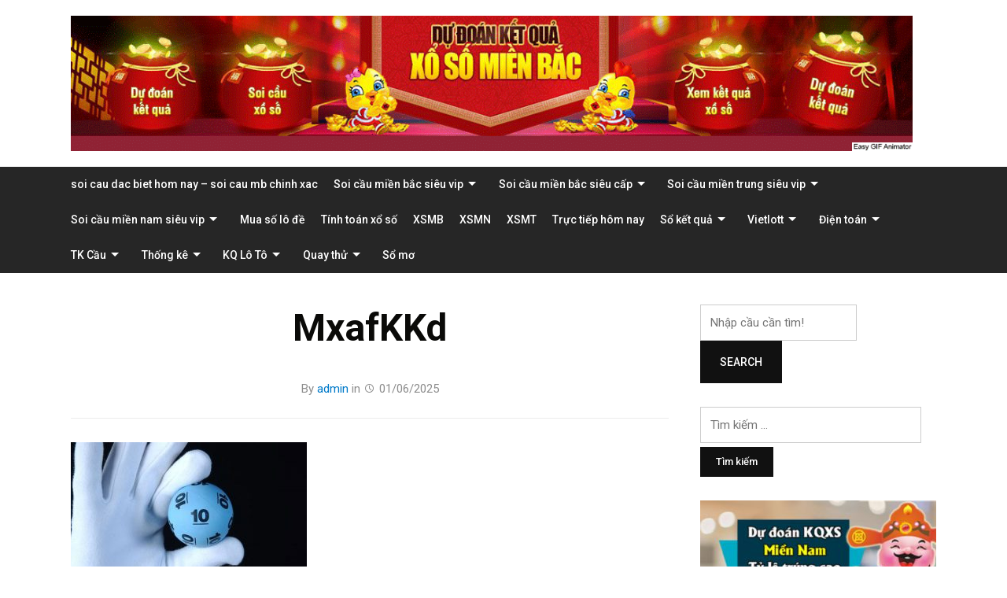

--- FILE ---
content_type: text/html; charset=utf-8
request_url: https://dudoan3cangvip.com/bach-thu-lo-xien-la-gi-cach-soi-cau-bach-thu-lo-xien-chi-tiet/mxafkkd/
body_size: 10063
content:
<!DOCTYPE html><html lang="vi"><head><meta charset="UTF-8"><meta name="viewport" content="width=device-width, initial-scale=1"><link rel="profile" href="https://gmpg.org/xfn/11"><meta name='robots' content='index, follow, max-image-preview:large, max-snippet:-1, max-video-preview:-1' /><link type="text/css" media="all" href="https://dudoan3cangvip.com/wp-content/cache/breeze-minification/css/breeze_fb1797d6b262c867698de41b7207ed41.css" rel="stylesheet" /><title>MxafKKd</title><meta name="description" content="MxafKKd soi cau dac biet hom nay - soi cau mb chinh xac" /><link rel="canonical" href="https://dudoan3cangvip.com/bach-thu-lo-xien-la-gi-cach-soi-cau-bach-thu-lo-xien-chi-tiet/mxafkkd/" /><meta property="og:locale" content="vi_VN" /><meta property="og:type" content="article" /><meta property="og:title" content="MxafKKd" /><meta property="og:description" content="MxafKKd soi cau dac biet hom nay - soi cau mb chinh xac" /><meta property="og:url" content="https://dudoan3cangvip.com/bach-thu-lo-xien-la-gi-cach-soi-cau-bach-thu-lo-xien-chi-tiet/mxafkkd/" /><meta property="og:site_name" content="soi cau dac biet hom nay - soi cau mb chinh xac" /><meta property="og:image" content="https://dudoan3cangvip.com/bach-thu-lo-xien-la-gi-cach-soi-cau-bach-thu-lo-xien-chi-tiet/mxafkkd" /><meta property="og:image:width" content="800" /><meta property="og:image:height" content="500" /><meta property="og:image:type" content="image/jpeg" /><meta name="twitter:card" content="summary_large_image" /> <script type="application/ld+json" class="yoast-schema-graph">{"@context":"https://schema.org","@graph":[{"@type":"WebPage","@id":"https://dudoan3cangvip.com/bach-thu-lo-xien-la-gi-cach-soi-cau-bach-thu-lo-xien-chi-tiet/mxafkkd/","url":"https://dudoan3cangvip.com/bach-thu-lo-xien-la-gi-cach-soi-cau-bach-thu-lo-xien-chi-tiet/mxafkkd/","name":"MxafKKd","isPartOf":{"@id":"https://dudoan3cangvip.com/#website"},"primaryImageOfPage":{"@id":"https://dudoan3cangvip.com/bach-thu-lo-xien-la-gi-cach-soi-cau-bach-thu-lo-xien-chi-tiet/mxafkkd/#primaryimage"},"image":{"@id":"https://dudoan3cangvip.com/bach-thu-lo-xien-la-gi-cach-soi-cau-bach-thu-lo-xien-chi-tiet/mxafkkd/#primaryimage"},"thumbnailUrl":"https://dudoan3cangvip.com/wp-content/uploads/2025/06/MxafKKd.jpg","datePublished":"2025-06-01T08:25:22+00:00","dateModified":"2025-06-01T08:25:22+00:00","description":"MxafKKd soi cau dac biet hom nay - soi cau mb chinh xac","breadcrumb":{"@id":"https://dudoan3cangvip.com/bach-thu-lo-xien-la-gi-cach-soi-cau-bach-thu-lo-xien-chi-tiet/mxafkkd/#breadcrumb"},"inLanguage":"vi","potentialAction":[{"@type":"ReadAction","target":["https://dudoan3cangvip.com/bach-thu-lo-xien-la-gi-cach-soi-cau-bach-thu-lo-xien-chi-tiet/mxafkkd/"]}]},{"@type":"ImageObject","inLanguage":"vi","@id":"https://dudoan3cangvip.com/bach-thu-lo-xien-la-gi-cach-soi-cau-bach-thu-lo-xien-chi-tiet/mxafkkd/#primaryimage","url":"https://dudoan3cangvip.com/wp-content/uploads/2025/06/MxafKKd.jpg","contentUrl":"https://dudoan3cangvip.com/wp-content/uploads/2025/06/MxafKKd.jpg","width":800,"height":500},{"@type":"BreadcrumbList","@id":"https://dudoan3cangvip.com/bach-thu-lo-xien-la-gi-cach-soi-cau-bach-thu-lo-xien-chi-tiet/mxafkkd/#breadcrumb","itemListElement":[{"@type":"ListItem","position":1,"name":"Home","item":"https://dudoan3cangvip.com/"},{"@type":"ListItem","position":2,"name":"b&#7841;ch th&#7911; l&ocirc; xi&ecirc;n l&agrave; g&igrave;? c&aacute;ch soi c&#7847;u b&#7841;ch th&#7911; l&ocirc; xi&ecirc;n chi ti&#7871;t","item":"https://dudoan3cangvip.com/bach-thu-lo-xien-la-gi-cach-soi-cau-bach-thu-lo-xien-chi-tiet/"},{"@type":"ListItem","position":3,"name":"MxafKKd"}]},{"@type":"WebSite","@id":"https://dudoan3cangvip.com/#website","url":"https://dudoan3cangvip.com/","name":"soi cau dac biet hom nay - soi cau mb chinh xac","description":"soi cau dac biet hom nay - soi cau mb chinh xac","publisher":{"@id":"https://dudoan3cangvip.com/#organization"},"potentialAction":[{"@type":"SearchAction","target":{"@type":"EntryPoint","urlTemplate":"https://dudoan3cangvip.com/?s={search_term_string}"},"query-input":"required name=search_term_string"}],"inLanguage":"vi"},{"@type":"Organization","@id":"https://dudoan3cangvip.com/#organization","name":"soi cau dac biet hom nay - soi cau mb chinh xac","url":"https://dudoan3cangvip.com/","logo":{"@type":"ImageObject","inLanguage":"vi","@id":"https://dudoan3cangvip.com/#/schema/logo/image/","url":"https://dudoan3cangvip.com/wp-content/uploads/2025/09/2121.gif","contentUrl":"https://dudoan3cangvip.com/wp-content/uploads/2025/09/2121.gif","width":1166,"height":187,"caption":"soi cau dac biet hom nay - soi cau mb chinh xac"},"image":{"@id":"https://dudoan3cangvip.com/#/schema/logo/image/"}}]}</script> <link rel='dns-prefetch' href='//fonts.googleapis.com' /><link rel="alternate" type="application/rss+xml" title="D&ograve;ng th&ocirc;ng tin soi cau dac biet hom nay - soi cau mb chinh xac &raquo;" href="https://dudoan3cangvip.com/feed/" /><link rel="alternate" type="application/rss+xml" title="D&ograve;ng ph&#7843;n h&#7891;i soi cau dac biet hom nay - soi cau mb chinh xac &raquo;" href="https://dudoan3cangvip.com/comments/feed/" /> <script type="text/javascript">/*  */
window._wpemojiSettings = {"baseUrl":"https:\/\/s.w.org\/images\/core\/emoji\/14.0.0\/72x72\/","ext":".png","svgUrl":"https:\/\/s.w.org\/images\/core\/emoji\/14.0.0\/svg\/","svgExt":".svg","source":{"concatemoji":"https:\/\/dudoan3cangvip.com\/wp-includes\/js\/wp-emoji-release.min.js?ver=6.4.6"}};
/*! This file is auto-generated */
!function(i,n){var o,s,e;function c(e){try{var t={supportTests:e,timestamp:(new Date).valueOf()};sessionStorage.setItem(o,JSON.stringify(t))}catch(e){}}function p(e,t,n){e.clearRect(0,0,e.canvas.width,e.canvas.height),e.fillText(t,0,0);var t=new Uint32Array(e.getImageData(0,0,e.canvas.width,e.canvas.height).data),r=(e.clearRect(0,0,e.canvas.width,e.canvas.height),e.fillText(n,0,0),new Uint32Array(e.getImageData(0,0,e.canvas.width,e.canvas.height).data));return t.every(function(e,t){return e===r[t]})}function u(e,t,n){switch(t){case"flag":return n(e,"\ud83c\udff3\ufe0f\u200d\u26a7\ufe0f","\ud83c\udff3\ufe0f\u200b\u26a7\ufe0f")?!1:!n(e,"\ud83c\uddfa\ud83c\uddf3","\ud83c\uddfa\u200b\ud83c\uddf3")&&!n(e,"\ud83c\udff4\udb40\udc67\udb40\udc62\udb40\udc65\udb40\udc6e\udb40\udc67\udb40\udc7f","\ud83c\udff4\u200b\udb40\udc67\u200b\udb40\udc62\u200b\udb40\udc65\u200b\udb40\udc6e\u200b\udb40\udc67\u200b\udb40\udc7f");case"emoji":return!n(e,"\ud83e\udef1\ud83c\udffb\u200d\ud83e\udef2\ud83c\udfff","\ud83e\udef1\ud83c\udffb\u200b\ud83e\udef2\ud83c\udfff")}return!1}function f(e,t,n){var r="undefined"!=typeof WorkerGlobalScope&&self instanceof WorkerGlobalScope?new OffscreenCanvas(300,150):i.createElement("canvas"),a=r.getContext("2d",{willReadFrequently:!0}),o=(a.textBaseline="top",a.font="600 32px Arial",{});return e.forEach(function(e){o[e]=t(a,e,n)}),o}function t(e){var t=i.createElement("script");t.src=e,t.defer=!0,i.head.appendChild(t)}"undefined"!=typeof Promise&&(o="wpEmojiSettingsSupports",s=["flag","emoji"],n.supports={everything:!0,everythingExceptFlag:!0},e=new Promise(function(e){i.addEventListener("DOMContentLoaded",e,{once:!0})}),new Promise(function(t){var n=function(){try{var e=JSON.parse(sessionStorage.getItem(o));if("object"==typeof e&&"number"==typeof e.timestamp&&(new Date).valueOf()<e.timestamp+604800&&"object"==typeof e.supportTests)return e.supportTests}catch(e){}return null}();if(!n){if("undefined"!=typeof Worker&&"undefined"!=typeof OffscreenCanvas&&"undefined"!=typeof URL&&URL.createObjectURL&&"undefined"!=typeof Blob)try{var e="postMessage("+f.toString()+"("+[JSON.stringify(s),u.toString(),p.toString()].join(",")+"));",r=new Blob([e],{type:"text/javascript"}),a=new Worker(URL.createObjectURL(r),{name:"wpTestEmojiSupports"});return void(a.onmessage=function(e){c(n=e.data),a.terminate(),t(n)})}catch(e){}c(n=f(s,u,p))}t(n)}).then(function(e){for(var t in e)n.supports[t]=e[t],n.supports.everything=n.supports.everything&&n.supports[t],"flag"!==t&&(n.supports.everythingExceptFlag=n.supports.everythingExceptFlag&&n.supports[t]);n.supports.everythingExceptFlag=n.supports.everythingExceptFlag&&!n.supports.flag,n.DOMReady=!1,n.readyCallback=function(){n.DOMReady=!0}}).then(function(){return e}).then(function(){var e;n.supports.everything||(n.readyCallback(),(e=n.source||{}).concatemoji?t(e.concatemoji):e.wpemoji&&e.twemoji&&(t(e.twemoji),t(e.wpemoji)))}))}((window,document),window._wpemojiSettings);
/*  */</script> <link rel='stylesheet' id='videoblog-webfonts-css' href='//fonts.googleapis.com/css?family=Roboto%3A300%2C400%2C500%2C700%7CMontserrat%3A400%2C700&#038;subset=latin%2Clatin-ext' type='text/css' media='all' /> <script type="text/javascript" id="breeze-prefetch-js-extra">/*  */
var breeze_prefetch = {"local_url":"https:\/\/dudoan3cangvip.com","ignore_remote_prefetch":"1","ignore_list":["\/","\/page\/(.)","\/wp-admin\/"]};
/*  */</script> <script type="text/javascript" src="https://dudoan3cangvip.com/wp-content/plugins/breeze/assets/js/js-front-end/breeze-prefetch-links.min.js?ver=2.1.6" id="breeze-prefetch-js"></script> <script type="text/javascript" src="https://dudoan3cangvip.com/wp-includes/js/jquery/jquery.min.js?ver=3.7.1" id="jquery-core-js"></script> <script type="text/javascript" src="https://dudoan3cangvip.com/wp-includes/js/jquery/jquery-migrate.min.js?ver=3.4.1" id="jquery-migrate-js"></script> <script type="text/javascript" src="https://dudoan3cangvip.com/wp-content/themes/videoblog/js/jquery.slicknav.min.js" id="jquery-slicknav-js"></script> <script type="text/javascript" src="https://dudoan3cangvip.com/wp-content/themes/videoblog/js/superfish.min.js" id="jquery-superfish-js"></script> <link rel="https://api.w.org/" href="https://dudoan3cangvip.com/wp-json/" /><link rel="alternate" type="application/json" href="https://dudoan3cangvip.com/wp-json/wp/v2/media/18019" /><link rel="EditURI" type="application/rsd+xml" title="RSD" href="https://dudoan3cangvip.com/xmlrpc.php?rsd" /><meta name="generator" content="WordPress 6.4.6" /><link rel='shortlink' href='https://dudoan3cangvip.com/?p=18019' /><link rel="alternate" type="application/json+oembed" href="https://dudoan3cangvip.com/wp-json/oembed/1.0/embed?url=https%3A%2F%2Fdudoan3cangvip.com%2Fbach-thu-lo-xien-la-gi-cach-soi-cau-bach-thu-lo-xien-chi-tiet%2Fmxafkkd%2F" /><link rel="alternate" type="text/xml+oembed" href="https://dudoan3cangvip.com/wp-json/oembed/1.0/embed?url=https%3A%2F%2Fdudoan3cangvip.com%2Fbach-thu-lo-xien-la-gi-cach-soi-cau-bach-thu-lo-xien-chi-tiet%2Fmxafkkd%2F&#038;format=xml" /> <script async src="https://dudoan3cangvip.com/wp-content/uploads/breeze/google/gtag.js?id=G-76RTHJNZDK"></script> <script>window.dataLayer = window.dataLayer || [];
			function gtag(){dataLayer.push(arguments);}
			gtag('js', new Date());
			gtag('config', 'G-76RTHJNZDK');</script> <link rel="icon" href="https://dudoan3cangvip.com/wp-content/uploads/2025/09/images-100x100.jpg" sizes="32x32" /><link rel="icon" href="https://dudoan3cangvip.com/wp-content/uploads/2025/09/images.jpg" sizes="192x192" /><link rel="apple-touch-icon" href="https://dudoan3cangvip.com/wp-content/uploads/2025/09/images.jpg" /><meta name="msapplication-TileImage" content="https://dudoan3cangvip.com/wp-content/uploads/2025/09/images.jpg" /></head><body class="attachment attachment-template-default single single-attachment postid-18019 attachmentid-18019 attachment-jpeg wp-custom-logo group-blog"><div id="container"> <a class="skip-link screen-reader-text" href="#site-main">Skip to content</a><header class="site-header clearfix" role="banner"><div class="wrapper wrapper-header clearfix"><div class="site-branding clearfix"> <a href="https://dudoan3cangvip.com/" class="custom-logo-link" rel="home"><img loading="lazy" width="1166" height="187" src="https://dudoan3cangvip.com/wp-content/uploads/2025/09/2121.gif" class="custom-logo" alt="soi cau dac biet hom nay &#8211; soi cau mb chinh xac" decoding="async" fetchpriority="high" /></a></div></div><div class="navbar-header"><div id="menu-main-slick" class="menu-memu-container"><ul id="menu-slide-in" class="menu"><li id="menu-item-16734" class="menu-item menu-item-type-post_type menu-item-object-page menu-item-home menu-item-16734"><a href="https://dudoan3cangvip.com/trang-chu/">soi cau dac biet hom nay &ndash; soi cau mb chinh xac</a></li><li id="menu-item-17363" class="menu-item menu-item-type-taxonomy menu-item-object-category menu-item-has-children menu-item-17363"><a href="https://dudoan3cangvip.com/soi-cau-mien-bac-sieu-vip/">Soi c&#7847;u mi&#7873;n b&#7855;c si&ecirc;u vip</a><ul class="sub-menu"><li id="menu-item-16699" class="menu-item menu-item-type-post_type menu-item-object-page menu-item-16699"><a href="https://dudoan3cangvip.com/du-doan-soi-cau-sieu-vip-ba-cang-mb/">d&#7921; &#273;o&aacute;n soi c&#7847;u si&ecirc;u v&iacute;p ba c&agrave;ng mb</a></li><li id="menu-item-16700" class="menu-item menu-item-type-post_type menu-item-object-page menu-item-16700"><a href="https://dudoan3cangvip.com/du-doan-soi-cau-sieu-vip-bach-thu-de-mb/">d&#7921; &#273;o&aacute;n soi c&#7847;u si&ecirc;u v&iacute;p b&#7841;ch th&#7911; &#273;&#7873; mb</a></li><li id="menu-item-16701" class="menu-item menu-item-type-post_type menu-item-object-page menu-item-16701"><a href="https://dudoan3cangvip.com/du-doan-soi-cau-sieu-vip-bach-thu-lo-kep-mb/">d&#7921; &#273;o&aacute;n soi c&#7847;u si&ecirc;u v&iacute;p b&#7841;ch th&#7911; l&ocirc; k&eacute;p mb</a></li><li id="menu-item-16702" class="menu-item menu-item-type-post_type menu-item-object-page menu-item-16702"><a href="https://dudoan3cangvip.com/du-doan-soi-cau-sieu-vip-bach-thu-lo-mb/">d&#7921; &#273;o&aacute;n soi c&#7847;u si&ecirc;u v&iacute;p b&#7841;ch th&#7911; l&ocirc; mb</a></li><li id="menu-item-17280" class="menu-item menu-item-type-post_type menu-item-object-page menu-item-17280"><a href="https://dudoan3cangvip.com/du-doan-soi-cau-sieu-vip-bach-thu-lo-2-nhay-con-mb/">d&#7921; &#273;o&aacute;n soi c&#7847;u si&ecirc;u v&iacute;p b&#7841;ch th&#7911; l&ocirc; 2 nh&aacute;y con mb</a></li><li id="menu-item-16705" class="menu-item menu-item-type-post_type menu-item-object-page menu-item-16705"><a href="https://dudoan3cangvip.com/du-doan-soi-cau-sieu-vip-cap-3-cang-mb/">d&#7921; &#273;o&aacute;n soi c&#7847;u si&ecirc;u v&iacute;p c&#7863;p 3 c&agrave;ng mb</a></li><li id="menu-item-16708" class="menu-item menu-item-type-post_type menu-item-object-page menu-item-16708"><a href="https://dudoan3cangvip.com/du-doan-soi-cau-sieu-vip-dan-de-4-con-mb/">d&#7921; &#273;o&aacute;n soi c&#7847;u si&ecirc;u v&iacute;p d&agrave;n &#273;&#7873; 4 con mb</a></li><li id="menu-item-17283" class="menu-item menu-item-type-post_type menu-item-object-page menu-item-17283"><a href="https://dudoan3cangvip.com/du-doan-soi-cau-sieu-vip-dan-de-6-con-mb/">d&#7921; &#273;o&aacute;n soi c&#7847;u si&ecirc;u v&iacute;p d&agrave;n &#273;&#7873; 6 con mb</a></li><li id="menu-item-17282" class="menu-item menu-item-type-post_type menu-item-object-page menu-item-17282"><a href="https://dudoan3cangvip.com/du-doan-soi-cau-sieu-vip-dan-de-8-con-mb/">d&#7921; &#273;o&aacute;n soi c&#7847;u si&ecirc;u v&iacute;p d&agrave;n &#273;&#7873; 8 con mb</a></li><li id="menu-item-17281" class="menu-item menu-item-type-post_type menu-item-object-page menu-item-17281"><a href="https://dudoan3cangvip.com/du-doan-soi-cau-sieu-vip-dan-de-10-con-mb/">d&#7921; &#273;o&aacute;n soi c&#7847;u si&ecirc;u v&iacute;p d&agrave;n &#273;&#7873; 10 con mb</a></li><li id="menu-item-16709" class="menu-item menu-item-type-post_type menu-item-object-page menu-item-16709"><a href="https://dudoan3cangvip.com/du-doan-soi-cau-sieu-vip-dan-de-dau-duoi-mb/">d&#7921; &#273;o&aacute;n soi c&#7847;u si&ecirc;u v&iacute;p d&agrave;n &#273;&#7873; &#273;&#7847;u &#273;u&ocirc;i mb</a></li><li id="menu-item-16710" class="menu-item menu-item-type-post_type menu-item-object-page menu-item-16710"><a href="https://dudoan3cangvip.com/du-doan-soi-cau-sieu-vip-dan-lo-10-con-mb/">d&#7921; &#273;o&aacute;n soi c&#7847;u si&ecirc;u v&iacute;p d&agrave;n l&ocirc; 10 con mb</a></li><li id="menu-item-16711" class="menu-item menu-item-type-post_type menu-item-object-page menu-item-16711"><a href="https://dudoan3cangvip.com/du-doan-soi-cau-sieu-vip-dan-lo-4-con-mb/">d&#7921; &#273;o&aacute;n soi c&#7847;u si&ecirc;u v&iacute;p d&agrave;n l&ocirc; 4 con mb</a></li></ul></li><li id="menu-item-17362" class="menu-item menu-item-type-taxonomy menu-item-object-category menu-item-has-children menu-item-17362"><a href="https://dudoan3cangvip.com/soi-cau-mien-bac-sieu-cap/">Soi c&#7847;u mi&#7873;n b&#7855;c si&ecirc;u c&#7845;p</a><ul class="sub-menu"><li id="menu-item-16720" class="menu-item menu-item-type-post_type menu-item-object-page menu-item-16720"><a href="https://dudoan3cangvip.com/du-doan-soi-cau-sieu-vip-lo-xien-2-mb/">d&#7921; &#273;o&aacute;n soi c&#7847;u si&ecirc;u v&iacute;p l&ocirc; xi&ecirc;n 2 mb</a></li><li id="menu-item-16721" class="menu-item menu-item-type-post_type menu-item-object-page menu-item-16721"><a href="https://dudoan3cangvip.com/du-doan-soi-cau-sieu-vip-lo-xien-3-mb/">d&#7921; &#273;o&aacute;n soi c&#7847;u si&ecirc;u v&iacute;p l&ocirc; xi&ecirc;n 3 mb</a></li><li id="menu-item-16722" class="menu-item menu-item-type-post_type menu-item-object-page menu-item-16722"><a href="https://dudoan3cangvip.com/du-doan-soi-cau-sieu-vip-lo-xien-4-mb/">d&#7921; &#273;o&aacute;n soi c&#7847;u si&ecirc;u v&iacute;p l&ocirc; xi&ecirc;n 4 mb</a></li><li id="menu-item-16712" class="menu-item menu-item-type-post_type menu-item-object-page menu-item-16712"><a href="https://dudoan3cangvip.com/du-doan-soi-cau-sieu-vip-dan-lo-6-con-mb/">d&#7921; &#273;o&aacute;n soi c&#7847;u si&ecirc;u v&iacute;p d&agrave;n l&ocirc; 6 con mb</a></li><li id="menu-item-16713" class="menu-item menu-item-type-post_type menu-item-object-page menu-item-16713"><a href="https://dudoan3cangvip.com/du-doan-soi-cau-sieu-vip-dan-lo-8-con-mb/">d&#7921; &#273;o&aacute;n soi c&#7847;u si&ecirc;u v&iacute;p d&agrave;n l&ocirc; 8 con mb</a></li><li id="menu-item-16727" class="menu-item menu-item-type-post_type menu-item-object-page menu-item-16727"><a href="https://dudoan3cangvip.com/du-doan-soi-cau-sieu-vip-song-thu-de-mb/">d&#7921; &#273;o&aacute;n soi c&#7847;u si&ecirc;u v&iacute;p song th&#7911; &#273;&#7873; mb</a></li><li id="menu-item-16728" class="menu-item menu-item-type-post_type menu-item-object-page menu-item-16728"><a href="https://dudoan3cangvip.com/du-doan-soi-cau-sieu-vip-song-thu-lo-kep-mb/">d&#7921; &#273;o&aacute;n soi c&#7847;u si&ecirc;u v&iacute;p song th&#7911; l&ocirc; k&eacute;p mb</a></li><li id="menu-item-16729" class="menu-item menu-item-type-post_type menu-item-object-page menu-item-16729"><a href="https://dudoan3cangvip.com/du-doan-soi-cau-sieu-vip-song-thu-lo-mb/">d&#7921; &#273;o&aacute;n soi c&#7847;u si&ecirc;u v&iacute;p song th&#7911; l&ocirc; mb</a></li></ul></li><li id="menu-item-17365" class="menu-item menu-item-type-taxonomy menu-item-object-category menu-item-has-children menu-item-17365"><a href="https://dudoan3cangvip.com/soi-cau-mien-trung-sieu-vip/">Soi c&#7847;u mi&#7873;n trung si&ecirc;u vip</a><ul class="sub-menu"><li id="menu-item-16704" class="menu-item menu-item-type-post_type menu-item-object-page menu-item-16704"><a href="https://dudoan3cangvip.com/du-doan-soi-cau-sieu-vip-bao-lo-mt/">d&#7921; &#273;o&aacute;n soi c&#7847;u si&ecirc;u v&iacute;p bao l&ocirc; mt</a></li><li id="menu-item-16707" class="menu-item menu-item-type-post_type menu-item-object-page menu-item-16707"><a href="https://dudoan3cangvip.com/du-doan-soi-cau-sieu-vip-cap-xiu-chu-mt/">d&#7921; &#273;o&aacute;n soi c&#7847;u si&ecirc;u v&iacute;p c&#7863;p x&iacute;u ch&#7911; mt</a></li><li id="menu-item-16715" class="menu-item menu-item-type-post_type menu-item-object-page menu-item-16715"><a href="https://dudoan3cangvip.com/du-doan-soi-cau-sieu-vip-dac-biet-mt/">d&#7921; &#273;o&aacute;n soi c&#7847;u si&ecirc;u v&iacute;p &#273;&#7863;c bi&#7879;t mt</a></li><li id="menu-item-16717" class="menu-item menu-item-type-post_type menu-item-object-page menu-item-16717"><a href="https://dudoan3cangvip.com/du-doan-soi-cau-sieu-vip-giai-tam-mt/">d&#7921; &#273;o&aacute;n soi c&#7847;u si&ecirc;u v&iacute;p gi&#7843;i t&aacute;m mt</a></li><li id="menu-item-16719" class="menu-item menu-item-type-post_type menu-item-object-page menu-item-16719"><a href="https://dudoan3cangvip.com/du-doan-soi-cau-sieu-vip-lo-3-mt/">d&#7921; &#273;o&aacute;n soi c&#7847;u si&ecirc;u v&iacute;p l&ocirc; 3 s&#7889; mt</a></li><li id="menu-item-16724" class="menu-item menu-item-type-post_type menu-item-object-page menu-item-16724"><a href="https://dudoan3cangvip.com/du-doan-soi-cau-sieu-vip-dau-duoi-giai-8-mt/">d&#7921; &#273;o&aacute;n soi c&#7847;u si&ecirc;u v&iacute;p s&#7899; &#273;&#7847;u &#273;u&ocirc;i gi&#7843;i 8 mt</a></li><li id="menu-item-16726" class="menu-item menu-item-type-post_type menu-item-object-page menu-item-16726"><a href="https://dudoan3cangvip.com/du-doan-soi-cau-sieu-vip-dau-duoi-giai-dac-biet-mt/">d&#7921; &#273;o&aacute;n soi c&#7847;u si&ecirc;u v&iacute;p s&#7899; &#273;&#7847;u &#273;u&ocirc;i gi&#7843;i &#273;&#7863;c bi&#7879;t mt</a></li><li id="menu-item-16731" class="menu-item menu-item-type-post_type menu-item-object-page menu-item-16731"><a href="https://dudoan3cangvip.com/du-doan-soi-cau-sieu-vip-song-thu-lo-mt/">d&#7921; &#273;o&aacute;n soi c&#7847;u si&ecirc;u v&iacute;p song th&#7911; l&ocirc; mt</a></li><li id="menu-item-16733" class="menu-item menu-item-type-post_type menu-item-object-page menu-item-16733"><a href="https://dudoan3cangvip.com/du-doan-soi-cau-sieu-vip-xiu-chu-mt/">d&#7921; &#273;o&aacute;n soi c&#7847;u si&ecirc;u v&iacute;p x&iacute;u ch&#7911; mt</a></li></ul></li><li id="menu-item-17364" class="menu-item menu-item-type-taxonomy menu-item-object-category menu-item-has-children menu-item-17364"><a href="https://dudoan3cangvip.com/soi-cau-mien-nam-sieu-vip/">Soi c&#7847;u mi&#7873;n nam si&ecirc;u vip</a><ul class="sub-menu"><li id="menu-item-16703" class="menu-item menu-item-type-post_type menu-item-object-page menu-item-16703"><a href="https://dudoan3cangvip.com/du-doan-soi-cau-sieu-vip-bao-lo-mn/">d&#7921; &#273;o&aacute;n soi c&#7847;u si&ecirc;u v&iacute;p bao l&ocirc; mn</a></li><li id="menu-item-16706" class="menu-item menu-item-type-post_type menu-item-object-page menu-item-16706"><a href="https://dudoan3cangvip.com/du-doan-soi-cau-sieu-vip-cap-xiu-chu-mn/">d&#7921; &#273;o&aacute;n soi c&#7847;u si&ecirc;u v&iacute;p c&#7863;p x&iacute;u ch&#7911; mn</a></li><li id="menu-item-16714" class="menu-item menu-item-type-post_type menu-item-object-page menu-item-16714"><a href="https://dudoan3cangvip.com/du-doan-soi-cau-sieu-vip-dac-biet-mn/">d&#7921; &#273;o&aacute;n soi c&#7847;u si&ecirc;u v&iacute;p &#273;&#7863;c bi&#7879;t mn</a></li><li id="menu-item-16716" class="menu-item menu-item-type-post_type menu-item-object-page menu-item-16716"><a href="https://dudoan3cangvip.com/du-doan-soi-cau-sieu-vip-giai-tam-mn/">d&#7921; &#273;o&aacute;n soi c&#7847;u si&ecirc;u v&iacute;p gi&#7843;i t&aacute;m mn</a></li><li id="menu-item-16718" class="menu-item menu-item-type-post_type menu-item-object-page menu-item-16718"><a href="https://dudoan3cangvip.com/du-doan-soi-cau-sieu-vip-lo-3-mn/">d&#7921; &#273;o&aacute;n soi c&#7847;u si&ecirc;u v&iacute;p l&ocirc; 3 s&#7889; mn</a></li><li id="menu-item-16723" class="menu-item menu-item-type-post_type menu-item-object-page menu-item-16723"><a href="https://dudoan3cangvip.com/du-doan-soi-cau-sieu-vip-dau-duoi-giai-8-mn/">d&#7921; &#273;o&aacute;n soi c&#7847;u si&ecirc;u v&iacute;p s&#7899; &#273;&#7847;u &#273;u&ocirc;i gi&#7843;i 8 mn</a></li><li id="menu-item-16725" class="menu-item menu-item-type-post_type menu-item-object-page menu-item-16725"><a href="https://dudoan3cangvip.com/du-doan-soi-cau-sieu-vip-dau-duoi-giai-dac-biet-mn/">d&#7921; &#273;o&aacute;n soi c&#7847;u si&ecirc;u v&iacute;p s&#7899; &#273;&#7847;u &#273;u&ocirc;i gi&#7843;i &#273;&#7863;c bi&#7879;t mn</a></li><li id="menu-item-16730" class="menu-item menu-item-type-post_type menu-item-object-page menu-item-16730"><a href="https://dudoan3cangvip.com/du-doan-soi-cau-sieu-vip-song-thu-lo-mn/">d&#7921; &#273;o&aacute;n soi c&#7847;u si&ecirc;u v&iacute;p song th&#7911; l&ocirc; mn</a></li><li id="menu-item-16732" class="menu-item menu-item-type-post_type menu-item-object-page menu-item-16732"><a href="https://dudoan3cangvip.com/du-doan-soi-cau-sieu-vip-xiu-chu-mn/">d&#7921; &#273;o&aacute;n soi c&#7847;u si&ecirc;u v&iacute;p x&iacute;u ch&#7911; mn</a></li></ul></li><li id="menu-item-17361" class="menu-item menu-item-type-taxonomy menu-item-object-category menu-item-17361"><a href="https://dudoan3cangvip.com/mua-so-lo-de/">Mua s&#7889; l&ocirc; &#273;&#7873;</a></li><li id="menu-item-17366" class="menu-item menu-item-type-taxonomy menu-item-object-category menu-item-17366"><a href="https://dudoan3cangvip.com/tinh-toan-xo-so/">T&iacute;nh to&aacute;n x&#7893; s&#7889;</a></li><li id="menu-item-17919" class="menu-item menu-item-type-post_type menu-item-object-post menu-item-17919"><a href="https://dudoan3cangvip.com/truc-tiep-xo-so-mien-bac-xsmb/">XSMB</a></li><li id="menu-item-17920" class="menu-item menu-item-type-post_type menu-item-object-post menu-item-17920"><a href="https://dudoan3cangvip.com/truc-tiep-xo-so-mien-nam-xsmn/">XSMN</a></li><li id="menu-item-17921" class="menu-item menu-item-type-post_type menu-item-object-post menu-item-17921"><a href="https://dudoan3cangvip.com/truc-tiep-xo-so-mien-trung-xsmt/">XSMT</a></li><li id="menu-item-17922" class="menu-item menu-item-type-post_type menu-item-object-post menu-item-17922"><a href="https://dudoan3cangvip.com/truc-tiep-xo-so-ket-qua-hom-nay/">Tr&#7921;c ti&#7871;p h&ocirc;m nay</a></li><li id="menu-item-17923" class="menu-item menu-item-type-post_type menu-item-object-post menu-item-has-children menu-item-17923"><a href="https://dudoan3cangvip.com/so-ket-qua-xsmb-30-ngay-gan-nhat/">S&#7893; k&#7871;t qu&#7843;</a><ul class="sub-menu"><li id="menu-item-17924" class="menu-item menu-item-type-post_type menu-item-object-post menu-item-17924"><a href="https://dudoan3cangvip.com/so-ket-qua-xsmt-30-ngay-gan-nhat/">S&#7893; k&#7871;t qu&#7843; XSMT</a></li><li id="menu-item-17925" class="menu-item menu-item-type-post_type menu-item-object-post menu-item-17925"><a href="https://dudoan3cangvip.com/so-ket-qua-xsmn-30-ngay-gan-nhat/">S&#7893; k&#7871;t qu&#7843; XSMN</a></li><li id="menu-item-17926" class="menu-item menu-item-type-post_type menu-item-object-post menu-item-17926"><a href="https://dudoan3cangvip.com/so-ket-qua-xsmb-30-ngay-gan-nhat/">S&#7893; k&#7871;t qu&#7843; XSMB</a></li></ul></li><li id="menu-item-17927" class="menu-item menu-item-type-post_type menu-item-object-post menu-item-has-children menu-item-17927"><a href="https://dudoan3cangvip.com/truc-tiep-xo-so-vietlott/">Vietlott</a><ul class="sub-menu"><li id="menu-item-17928" class="menu-item menu-item-type-post_type menu-item-object-post menu-item-17928"><a href="https://dudoan3cangvip.com/truc-tiep-xo-so-thong-ke-ve-nhieu-it-xs-mega-6-45/">Th&#7889;ng k&ecirc;</a></li><li id="menu-item-17929" class="menu-item menu-item-type-post_type menu-item-object-post menu-item-17929"><a href="https://dudoan3cangvip.com/truc-tiep-xo-so-max-4d/">Max 4D</a></li><li id="menu-item-17930" class="menu-item menu-item-type-post_type menu-item-object-post menu-item-17930"><a href="https://dudoan3cangvip.com/truc-tiep-xo-so-max-3d/">Max 3D</a></li><li id="menu-item-17931" class="menu-item menu-item-type-post_type menu-item-object-post menu-item-17931"><a href="https://dudoan3cangvip.com/truc-tiep-xo-so-power-6-55/">X&#7893; s&#7889; Power 6/55</a></li><li id="menu-item-17932" class="menu-item menu-item-type-post_type menu-item-object-post menu-item-17932"><a href="https://dudoan3cangvip.com/truc-tiep-xo-so-mega-6-45/">X&#7893; s&#7889; Mega 6/45</a></li><li id="menu-item-17933" class="menu-item menu-item-type-post_type menu-item-object-post menu-item-17933"><a href="https://dudoan3cangvip.com/truc-tiep-xo-so-vietlott/">X&#7893; s&#7889; Vietlott</a></li></ul></li><li id="menu-item-17934" class="menu-item menu-item-type-post_type menu-item-object-post menu-item-has-children menu-item-17934"><a href="https://dudoan3cangvip.com/truc-tiep-xo-so-dien-toan-6x36/">&#272;i&#7879;n to&aacute;n</a><ul class="sub-menu"><li id="menu-item-17935" class="menu-item menu-item-type-post_type menu-item-object-post menu-item-17935"><a href="https://dudoan3cangvip.com/truc-tiep-xo-so-than-tai/">X&#7893; s&#7889; th&#7847;n t&agrave;i</a></li><li id="menu-item-17936" class="menu-item menu-item-type-post_type menu-item-object-post menu-item-17936"><a href="https://dudoan3cangvip.com/truc-tiep-xo-so-dien-toan-123/">X&#7893; s&#7889; &#272;i&#7879;n to&aacute;n 123</a></li><li id="menu-item-17937" class="menu-item menu-item-type-post_type menu-item-object-post menu-item-17937"><a href="https://dudoan3cangvip.com/truc-tiep-xo-so-dien-toan-6x36/">X&#7893; s&#7889; &#272;i&#7879;n to&aacute;n 6&times;36</a></li></ul></li><li id="menu-item-17938" class="menu-item menu-item-type-post_type menu-item-object-post menu-item-has-children menu-item-17938"><a href="https://dudoan3cangvip.com/truc-tiep-tk-xo-so-cau-bach-thu-mb/">TK C&#7847;u</a><ul class="sub-menu"><li id="menu-item-17939" class="menu-item menu-item-type-post_type menu-item-object-post menu-item-17939"><a href="https://dudoan3cangvip.com/truc-tiep-tk-xo-so-cau-ve-nhieu-nhay-mb/">C&#7847;u v&#7873; nhi&#7873;u nh&aacute;y (MB)</a></li><li id="menu-item-17940" class="menu-item menu-item-type-post_type menu-item-object-post menu-item-17940"><a href="https://dudoan3cangvip.com/truc-tiep-tk-xo-so-cau-ve-ca-cap-mb/">C&#7847;u v&#7873; c&#7843; c&#7863;p (MB)</a></li><li id="menu-item-17941" class="menu-item menu-item-type-post_type menu-item-object-post menu-item-17941"><a href="https://dudoan3cangvip.com/truc-tiep-tk-xo-so-cau-lat-lien-tuc-mb/">C&#7847;u l&#7853;t li&ecirc;n t&#7909;c (MB)</a></li><li id="menu-item-17942" class="menu-item menu-item-type-post_type menu-item-object-post menu-item-17942"><a href="https://dudoan3cangvip.com/truc-tiep-tk-xo-so-cau-bach-thu-mb/">C&#7847;u b&#7841;ch th&#7911; (MB)</a></li></ul></li><li id="menu-item-17943" class="menu-item menu-item-type-post_type menu-item-object-post menu-item-has-children menu-item-17943"><a href="https://dudoan3cangvip.com/truc-tiep-thong-ke-dau-duoi-xsmb/">Th&#7889;ng k&ecirc;</a><ul class="sub-menu"><li id="menu-item-17944" class="menu-item menu-item-type-post_type menu-item-object-post menu-item-17944"><a href="https://dudoan3cangvip.com/truc-tiep-tk-tu-00-den-99-xsmb/">TK t&#7915; 00 &#273;&#7871;n 99</a></li><li id="menu-item-17945" class="menu-item menu-item-type-post_type menu-item-object-post menu-item-17945"><a href="https://dudoan3cangvip.com/truc-tiep-thong-ke-tan-suat-xuat-hien-xsmb/">T&#7847;n su&#7845;t xu&#7845;t hi&#7879;n</a></li><li id="menu-item-17946" class="menu-item menu-item-type-post_type menu-item-object-post menu-item-17946"><a href="https://dudoan3cangvip.com/truc-tiep-thong-ke-tong-xsmb/">Th&#7889;ng k&ecirc; T&#7893;ng</a></li><li id="menu-item-17947" class="menu-item menu-item-type-post_type menu-item-object-post menu-item-17947"><a href="https://dudoan3cangvip.com/truc-tiep-thong-ke-dau-duoi-xsmb-2/">Th&#7889;ng k&ecirc; &#272;&#7847;u &ndash; &#272;u&ocirc;i</a></li><li id="menu-item-17948" class="menu-item menu-item-type-post_type menu-item-object-post menu-item-17948"><a href="https://dudoan3cangvip.com/truc-tiep-thong-ke-duoi-xsmb/">Th&#7889;ng k&ecirc; &#272;u&ocirc;i</a></li><li id="menu-item-17949" class="menu-item menu-item-type-post_type menu-item-object-post menu-item-17949"><a href="https://dudoan3cangvip.com/truc-tiep-thong-ke-dau-xsmb/">Th&#7889;ng k&ecirc; &#272;&#7847;u</a></li><li id="menu-item-17950" class="menu-item menu-item-type-post_type menu-item-object-post menu-item-17950"><a href="https://dudoan3cangvip.com/truc-tiep-thong-ke-lo-kep-xsmb/">Th&#7889;ng k&ecirc; l&ocirc; k&eacute;p</a></li><li id="menu-item-17951" class="menu-item menu-item-type-post_type menu-item-object-post menu-item-17951"><a href="https://dudoan3cangvip.com/truc-tiep-thong-ke-lo-xien-xsmb/">Th&#7889;ng k&ecirc; l&ocirc; xi&ecirc;n</a></li><li id="menu-item-17952" class="menu-item menu-item-type-post_type menu-item-object-post menu-item-17952"><a href="https://dudoan3cangvip.com/truc-tiep-thong-ke-lo-gan-xsmb/">Th&#7889;ng k&ecirc; l&ocirc; gan</a></li><li id="menu-item-17953" class="menu-item menu-item-type-post_type menu-item-object-post menu-item-17953"><a href="https://dudoan3cangvip.com/truc-tiep-thong-ke-dau-duoi-xsmb/">Th&#7889;ng k&ecirc; &#273;&#7847;u &#273;u&ocirc;i</a></li></ul></li><li id="menu-item-17954" class="menu-item menu-item-type-post_type menu-item-object-post menu-item-has-children menu-item-17954"><a href="https://dudoan3cangvip.com/truc-tiep-kq-bang-loto-mb/">KQ L&ocirc; T&ocirc;</a><ul class="sub-menu"><li id="menu-item-17955" class="menu-item menu-item-type-post_type menu-item-object-post menu-item-17955"><a href="https://dudoan3cangvip.com/truc-tiep-kq-bang-loto-mt/">B&#7843;ng loto MT</a></li><li id="menu-item-17956" class="menu-item menu-item-type-post_type menu-item-object-post menu-item-17956"><a href="https://dudoan3cangvip.com/truc-tiep-kq-bang-loto-mn/">B&#7843;ng loto MN</a></li><li id="menu-item-17957" class="menu-item menu-item-type-post_type menu-item-object-post menu-item-17957"><a href="https://dudoan3cangvip.com/truc-tiep-kq-bang-loto-mb/">B&#7843;ng loto MB</a></li></ul></li><li id="menu-item-17958" class="menu-item menu-item-type-post_type menu-item-object-post menu-item-has-children menu-item-17958"><a href="https://dudoan3cangvip.com/thu-van-may-trung-so-quay-thu-xsmb/">Quay th&#7917;</a><ul class="sub-menu"><li id="menu-item-17959" class="menu-item menu-item-type-post_type menu-item-object-post menu-item-17959"><a href="https://dudoan3cangvip.com/thu-van-may-trung-so-quay-thu-vietlott/">Quay th&#7917; Vietlott</a></li><li id="menu-item-17960" class="menu-item menu-item-type-post_type menu-item-object-post menu-item-17960"><a href="https://dudoan3cangvip.com/thu-van-may-trung-so-quay-thu-xsmt/">Quay th&#7917; XSMT</a></li><li id="menu-item-17961" class="menu-item menu-item-type-post_type menu-item-object-post menu-item-17961"><a href="https://dudoan3cangvip.com/thu-van-may-trung-so-quay-thu-xsmn/">Quay th&#7917; XSMN</a></li><li id="menu-item-17962" class="menu-item menu-item-type-post_type menu-item-object-post menu-item-17962"><a href="https://dudoan3cangvip.com/thu-van-may-trung-so-quay-thu-xsmb/">Quay th&#7917; XSMB</a></li></ul></li><li id="menu-item-17963" class="menu-item menu-item-type-post_type menu-item-object-post menu-item-17963"><a href="https://dudoan3cangvip.com/so-mo-lo-de-giai-ma-giac-mo/">S&#7893; m&#417;</a></li></ul></div></div><nav id="menu-main" role="navigation"><div class="wrapper wrapper-header-menu clearfix"><ul id="menu-main-menu" class="nav navbar-nav dropdown sf-menu"><li class="menu-item menu-item-type-post_type menu-item-object-page menu-item-home menu-item-16734"><a href="https://dudoan3cangvip.com/trang-chu/">soi cau dac biet hom nay &ndash; soi cau mb chinh xac</a></li><li class="menu-item menu-item-type-taxonomy menu-item-object-category menu-item-has-children menu-item-17363"><a href="https://dudoan3cangvip.com/soi-cau-mien-bac-sieu-vip/">Soi c&#7847;u mi&#7873;n b&#7855;c si&ecirc;u vip</a><ul class="sub-menu"><li class="menu-item menu-item-type-post_type menu-item-object-page menu-item-16699"><a href="https://dudoan3cangvip.com/du-doan-soi-cau-sieu-vip-ba-cang-mb/">d&#7921; &#273;o&aacute;n soi c&#7847;u si&ecirc;u v&iacute;p ba c&agrave;ng mb</a></li><li class="menu-item menu-item-type-post_type menu-item-object-page menu-item-16700"><a href="https://dudoan3cangvip.com/du-doan-soi-cau-sieu-vip-bach-thu-de-mb/">d&#7921; &#273;o&aacute;n soi c&#7847;u si&ecirc;u v&iacute;p b&#7841;ch th&#7911; &#273;&#7873; mb</a></li><li class="menu-item menu-item-type-post_type menu-item-object-page menu-item-16701"><a href="https://dudoan3cangvip.com/du-doan-soi-cau-sieu-vip-bach-thu-lo-kep-mb/">d&#7921; &#273;o&aacute;n soi c&#7847;u si&ecirc;u v&iacute;p b&#7841;ch th&#7911; l&ocirc; k&eacute;p mb</a></li><li class="menu-item menu-item-type-post_type menu-item-object-page menu-item-16702"><a href="https://dudoan3cangvip.com/du-doan-soi-cau-sieu-vip-bach-thu-lo-mb/">d&#7921; &#273;o&aacute;n soi c&#7847;u si&ecirc;u v&iacute;p b&#7841;ch th&#7911; l&ocirc; mb</a></li><li class="menu-item menu-item-type-post_type menu-item-object-page menu-item-17280"><a href="https://dudoan3cangvip.com/du-doan-soi-cau-sieu-vip-bach-thu-lo-2-nhay-con-mb/">d&#7921; &#273;o&aacute;n soi c&#7847;u si&ecirc;u v&iacute;p b&#7841;ch th&#7911; l&ocirc; 2 nh&aacute;y con mb</a></li><li class="menu-item menu-item-type-post_type menu-item-object-page menu-item-16705"><a href="https://dudoan3cangvip.com/du-doan-soi-cau-sieu-vip-cap-3-cang-mb/">d&#7921; &#273;o&aacute;n soi c&#7847;u si&ecirc;u v&iacute;p c&#7863;p 3 c&agrave;ng mb</a></li><li class="menu-item menu-item-type-post_type menu-item-object-page menu-item-16708"><a href="https://dudoan3cangvip.com/du-doan-soi-cau-sieu-vip-dan-de-4-con-mb/">d&#7921; &#273;o&aacute;n soi c&#7847;u si&ecirc;u v&iacute;p d&agrave;n &#273;&#7873; 4 con mb</a></li><li class="menu-item menu-item-type-post_type menu-item-object-page menu-item-17283"><a href="https://dudoan3cangvip.com/du-doan-soi-cau-sieu-vip-dan-de-6-con-mb/">d&#7921; &#273;o&aacute;n soi c&#7847;u si&ecirc;u v&iacute;p d&agrave;n &#273;&#7873; 6 con mb</a></li><li class="menu-item menu-item-type-post_type menu-item-object-page menu-item-17282"><a href="https://dudoan3cangvip.com/du-doan-soi-cau-sieu-vip-dan-de-8-con-mb/">d&#7921; &#273;o&aacute;n soi c&#7847;u si&ecirc;u v&iacute;p d&agrave;n &#273;&#7873; 8 con mb</a></li><li class="menu-item menu-item-type-post_type menu-item-object-page menu-item-17281"><a href="https://dudoan3cangvip.com/du-doan-soi-cau-sieu-vip-dan-de-10-con-mb/">d&#7921; &#273;o&aacute;n soi c&#7847;u si&ecirc;u v&iacute;p d&agrave;n &#273;&#7873; 10 con mb</a></li><li class="menu-item menu-item-type-post_type menu-item-object-page menu-item-16709"><a href="https://dudoan3cangvip.com/du-doan-soi-cau-sieu-vip-dan-de-dau-duoi-mb/">d&#7921; &#273;o&aacute;n soi c&#7847;u si&ecirc;u v&iacute;p d&agrave;n &#273;&#7873; &#273;&#7847;u &#273;u&ocirc;i mb</a></li><li class="menu-item menu-item-type-post_type menu-item-object-page menu-item-16710"><a href="https://dudoan3cangvip.com/du-doan-soi-cau-sieu-vip-dan-lo-10-con-mb/">d&#7921; &#273;o&aacute;n soi c&#7847;u si&ecirc;u v&iacute;p d&agrave;n l&ocirc; 10 con mb</a></li><li class="menu-item menu-item-type-post_type menu-item-object-page menu-item-16711"><a href="https://dudoan3cangvip.com/du-doan-soi-cau-sieu-vip-dan-lo-4-con-mb/">d&#7921; &#273;o&aacute;n soi c&#7847;u si&ecirc;u v&iacute;p d&agrave;n l&ocirc; 4 con mb</a></li></ul></li><li class="menu-item menu-item-type-taxonomy menu-item-object-category menu-item-has-children menu-item-17362"><a href="https://dudoan3cangvip.com/soi-cau-mien-bac-sieu-cap/">Soi c&#7847;u mi&#7873;n b&#7855;c si&ecirc;u c&#7845;p</a><ul class="sub-menu"><li class="menu-item menu-item-type-post_type menu-item-object-page menu-item-16720"><a href="https://dudoan3cangvip.com/du-doan-soi-cau-sieu-vip-lo-xien-2-mb/">d&#7921; &#273;o&aacute;n soi c&#7847;u si&ecirc;u v&iacute;p l&ocirc; xi&ecirc;n 2 mb</a></li><li class="menu-item menu-item-type-post_type menu-item-object-page menu-item-16721"><a href="https://dudoan3cangvip.com/du-doan-soi-cau-sieu-vip-lo-xien-3-mb/">d&#7921; &#273;o&aacute;n soi c&#7847;u si&ecirc;u v&iacute;p l&ocirc; xi&ecirc;n 3 mb</a></li><li class="menu-item menu-item-type-post_type menu-item-object-page menu-item-16722"><a href="https://dudoan3cangvip.com/du-doan-soi-cau-sieu-vip-lo-xien-4-mb/">d&#7921; &#273;o&aacute;n soi c&#7847;u si&ecirc;u v&iacute;p l&ocirc; xi&ecirc;n 4 mb</a></li><li class="menu-item menu-item-type-post_type menu-item-object-page menu-item-16712"><a href="https://dudoan3cangvip.com/du-doan-soi-cau-sieu-vip-dan-lo-6-con-mb/">d&#7921; &#273;o&aacute;n soi c&#7847;u si&ecirc;u v&iacute;p d&agrave;n l&ocirc; 6 con mb</a></li><li class="menu-item menu-item-type-post_type menu-item-object-page menu-item-16713"><a href="https://dudoan3cangvip.com/du-doan-soi-cau-sieu-vip-dan-lo-8-con-mb/">d&#7921; &#273;o&aacute;n soi c&#7847;u si&ecirc;u v&iacute;p d&agrave;n l&ocirc; 8 con mb</a></li><li class="menu-item menu-item-type-post_type menu-item-object-page menu-item-16727"><a href="https://dudoan3cangvip.com/du-doan-soi-cau-sieu-vip-song-thu-de-mb/">d&#7921; &#273;o&aacute;n soi c&#7847;u si&ecirc;u v&iacute;p song th&#7911; &#273;&#7873; mb</a></li><li class="menu-item menu-item-type-post_type menu-item-object-page menu-item-16728"><a href="https://dudoan3cangvip.com/du-doan-soi-cau-sieu-vip-song-thu-lo-kep-mb/">d&#7921; &#273;o&aacute;n soi c&#7847;u si&ecirc;u v&iacute;p song th&#7911; l&ocirc; k&eacute;p mb</a></li><li class="menu-item menu-item-type-post_type menu-item-object-page menu-item-16729"><a href="https://dudoan3cangvip.com/du-doan-soi-cau-sieu-vip-song-thu-lo-mb/">d&#7921; &#273;o&aacute;n soi c&#7847;u si&ecirc;u v&iacute;p song th&#7911; l&ocirc; mb</a></li></ul></li><li class="menu-item menu-item-type-taxonomy menu-item-object-category menu-item-has-children menu-item-17365"><a href="https://dudoan3cangvip.com/soi-cau-mien-trung-sieu-vip/">Soi c&#7847;u mi&#7873;n trung si&ecirc;u vip</a><ul class="sub-menu"><li class="menu-item menu-item-type-post_type menu-item-object-page menu-item-16704"><a href="https://dudoan3cangvip.com/du-doan-soi-cau-sieu-vip-bao-lo-mt/">d&#7921; &#273;o&aacute;n soi c&#7847;u si&ecirc;u v&iacute;p bao l&ocirc; mt</a></li><li class="menu-item menu-item-type-post_type menu-item-object-page menu-item-16707"><a href="https://dudoan3cangvip.com/du-doan-soi-cau-sieu-vip-cap-xiu-chu-mt/">d&#7921; &#273;o&aacute;n soi c&#7847;u si&ecirc;u v&iacute;p c&#7863;p x&iacute;u ch&#7911; mt</a></li><li class="menu-item menu-item-type-post_type menu-item-object-page menu-item-16715"><a href="https://dudoan3cangvip.com/du-doan-soi-cau-sieu-vip-dac-biet-mt/">d&#7921; &#273;o&aacute;n soi c&#7847;u si&ecirc;u v&iacute;p &#273;&#7863;c bi&#7879;t mt</a></li><li class="menu-item menu-item-type-post_type menu-item-object-page menu-item-16717"><a href="https://dudoan3cangvip.com/du-doan-soi-cau-sieu-vip-giai-tam-mt/">d&#7921; &#273;o&aacute;n soi c&#7847;u si&ecirc;u v&iacute;p gi&#7843;i t&aacute;m mt</a></li><li class="menu-item menu-item-type-post_type menu-item-object-page menu-item-16719"><a href="https://dudoan3cangvip.com/du-doan-soi-cau-sieu-vip-lo-3-mt/">d&#7921; &#273;o&aacute;n soi c&#7847;u si&ecirc;u v&iacute;p l&ocirc; 3 s&#7889; mt</a></li><li class="menu-item menu-item-type-post_type menu-item-object-page menu-item-16724"><a href="https://dudoan3cangvip.com/du-doan-soi-cau-sieu-vip-dau-duoi-giai-8-mt/">d&#7921; &#273;o&aacute;n soi c&#7847;u si&ecirc;u v&iacute;p s&#7899; &#273;&#7847;u &#273;u&ocirc;i gi&#7843;i 8 mt</a></li><li class="menu-item menu-item-type-post_type menu-item-object-page menu-item-16726"><a href="https://dudoan3cangvip.com/du-doan-soi-cau-sieu-vip-dau-duoi-giai-dac-biet-mt/">d&#7921; &#273;o&aacute;n soi c&#7847;u si&ecirc;u v&iacute;p s&#7899; &#273;&#7847;u &#273;u&ocirc;i gi&#7843;i &#273;&#7863;c bi&#7879;t mt</a></li><li class="menu-item menu-item-type-post_type menu-item-object-page menu-item-16731"><a href="https://dudoan3cangvip.com/du-doan-soi-cau-sieu-vip-song-thu-lo-mt/">d&#7921; &#273;o&aacute;n soi c&#7847;u si&ecirc;u v&iacute;p song th&#7911; l&ocirc; mt</a></li><li class="menu-item menu-item-type-post_type menu-item-object-page menu-item-16733"><a href="https://dudoan3cangvip.com/du-doan-soi-cau-sieu-vip-xiu-chu-mt/">d&#7921; &#273;o&aacute;n soi c&#7847;u si&ecirc;u v&iacute;p x&iacute;u ch&#7911; mt</a></li></ul></li><li class="menu-item menu-item-type-taxonomy menu-item-object-category menu-item-has-children menu-item-17364"><a href="https://dudoan3cangvip.com/soi-cau-mien-nam-sieu-vip/">Soi c&#7847;u mi&#7873;n nam si&ecirc;u vip</a><ul class="sub-menu"><li class="menu-item menu-item-type-post_type menu-item-object-page menu-item-16703"><a href="https://dudoan3cangvip.com/du-doan-soi-cau-sieu-vip-bao-lo-mn/">d&#7921; &#273;o&aacute;n soi c&#7847;u si&ecirc;u v&iacute;p bao l&ocirc; mn</a></li><li class="menu-item menu-item-type-post_type menu-item-object-page menu-item-16706"><a href="https://dudoan3cangvip.com/du-doan-soi-cau-sieu-vip-cap-xiu-chu-mn/">d&#7921; &#273;o&aacute;n soi c&#7847;u si&ecirc;u v&iacute;p c&#7863;p x&iacute;u ch&#7911; mn</a></li><li class="menu-item menu-item-type-post_type menu-item-object-page menu-item-16714"><a href="https://dudoan3cangvip.com/du-doan-soi-cau-sieu-vip-dac-biet-mn/">d&#7921; &#273;o&aacute;n soi c&#7847;u si&ecirc;u v&iacute;p &#273;&#7863;c bi&#7879;t mn</a></li><li class="menu-item menu-item-type-post_type menu-item-object-page menu-item-16716"><a href="https://dudoan3cangvip.com/du-doan-soi-cau-sieu-vip-giai-tam-mn/">d&#7921; &#273;o&aacute;n soi c&#7847;u si&ecirc;u v&iacute;p gi&#7843;i t&aacute;m mn</a></li><li class="menu-item menu-item-type-post_type menu-item-object-page menu-item-16718"><a href="https://dudoan3cangvip.com/du-doan-soi-cau-sieu-vip-lo-3-mn/">d&#7921; &#273;o&aacute;n soi c&#7847;u si&ecirc;u v&iacute;p l&ocirc; 3 s&#7889; mn</a></li><li class="menu-item menu-item-type-post_type menu-item-object-page menu-item-16723"><a href="https://dudoan3cangvip.com/du-doan-soi-cau-sieu-vip-dau-duoi-giai-8-mn/">d&#7921; &#273;o&aacute;n soi c&#7847;u si&ecirc;u v&iacute;p s&#7899; &#273;&#7847;u &#273;u&ocirc;i gi&#7843;i 8 mn</a></li><li class="menu-item menu-item-type-post_type menu-item-object-page menu-item-16725"><a href="https://dudoan3cangvip.com/du-doan-soi-cau-sieu-vip-dau-duoi-giai-dac-biet-mn/">d&#7921; &#273;o&aacute;n soi c&#7847;u si&ecirc;u v&iacute;p s&#7899; &#273;&#7847;u &#273;u&ocirc;i gi&#7843;i &#273;&#7863;c bi&#7879;t mn</a></li><li class="menu-item menu-item-type-post_type menu-item-object-page menu-item-16730"><a href="https://dudoan3cangvip.com/du-doan-soi-cau-sieu-vip-song-thu-lo-mn/">d&#7921; &#273;o&aacute;n soi c&#7847;u si&ecirc;u v&iacute;p song th&#7911; l&ocirc; mn</a></li><li class="menu-item menu-item-type-post_type menu-item-object-page menu-item-16732"><a href="https://dudoan3cangvip.com/du-doan-soi-cau-sieu-vip-xiu-chu-mn/">d&#7921; &#273;o&aacute;n soi c&#7847;u si&ecirc;u v&iacute;p x&iacute;u ch&#7911; mn</a></li></ul></li><li class="menu-item menu-item-type-taxonomy menu-item-object-category menu-item-17361"><a href="https://dudoan3cangvip.com/mua-so-lo-de/">Mua s&#7889; l&ocirc; &#273;&#7873;</a></li><li class="menu-item menu-item-type-taxonomy menu-item-object-category menu-item-17366"><a href="https://dudoan3cangvip.com/tinh-toan-xo-so/">T&iacute;nh to&aacute;n x&#7893; s&#7889;</a></li><li class="menu-item menu-item-type-post_type menu-item-object-post menu-item-17919"><a href="https://dudoan3cangvip.com/truc-tiep-xo-so-mien-bac-xsmb/">XSMB</a></li><li class="menu-item menu-item-type-post_type menu-item-object-post menu-item-17920"><a href="https://dudoan3cangvip.com/truc-tiep-xo-so-mien-nam-xsmn/">XSMN</a></li><li class="menu-item menu-item-type-post_type menu-item-object-post menu-item-17921"><a href="https://dudoan3cangvip.com/truc-tiep-xo-so-mien-trung-xsmt/">XSMT</a></li><li class="menu-item menu-item-type-post_type menu-item-object-post menu-item-17922"><a href="https://dudoan3cangvip.com/truc-tiep-xo-so-ket-qua-hom-nay/">Tr&#7921;c ti&#7871;p h&ocirc;m nay</a></li><li class="menu-item menu-item-type-post_type menu-item-object-post menu-item-has-children menu-item-17923"><a href="https://dudoan3cangvip.com/so-ket-qua-xsmb-30-ngay-gan-nhat/">S&#7893; k&#7871;t qu&#7843;</a><ul class="sub-menu"><li class="menu-item menu-item-type-post_type menu-item-object-post menu-item-17924"><a href="https://dudoan3cangvip.com/so-ket-qua-xsmt-30-ngay-gan-nhat/">S&#7893; k&#7871;t qu&#7843; XSMT</a></li><li class="menu-item menu-item-type-post_type menu-item-object-post menu-item-17925"><a href="https://dudoan3cangvip.com/so-ket-qua-xsmn-30-ngay-gan-nhat/">S&#7893; k&#7871;t qu&#7843; XSMN</a></li><li class="menu-item menu-item-type-post_type menu-item-object-post menu-item-17926"><a href="https://dudoan3cangvip.com/so-ket-qua-xsmb-30-ngay-gan-nhat/">S&#7893; k&#7871;t qu&#7843; XSMB</a></li></ul></li><li class="menu-item menu-item-type-post_type menu-item-object-post menu-item-has-children menu-item-17927"><a href="https://dudoan3cangvip.com/truc-tiep-xo-so-vietlott/">Vietlott</a><ul class="sub-menu"><li class="menu-item menu-item-type-post_type menu-item-object-post menu-item-17928"><a href="https://dudoan3cangvip.com/truc-tiep-xo-so-thong-ke-ve-nhieu-it-xs-mega-6-45/">Th&#7889;ng k&ecirc;</a></li><li class="menu-item menu-item-type-post_type menu-item-object-post menu-item-17929"><a href="https://dudoan3cangvip.com/truc-tiep-xo-so-max-4d/">Max 4D</a></li><li class="menu-item menu-item-type-post_type menu-item-object-post menu-item-17930"><a href="https://dudoan3cangvip.com/truc-tiep-xo-so-max-3d/">Max 3D</a></li><li class="menu-item menu-item-type-post_type menu-item-object-post menu-item-17931"><a href="https://dudoan3cangvip.com/truc-tiep-xo-so-power-6-55/">X&#7893; s&#7889; Power 6/55</a></li><li class="menu-item menu-item-type-post_type menu-item-object-post menu-item-17932"><a href="https://dudoan3cangvip.com/truc-tiep-xo-so-mega-6-45/">X&#7893; s&#7889; Mega 6/45</a></li><li class="menu-item menu-item-type-post_type menu-item-object-post menu-item-17933"><a href="https://dudoan3cangvip.com/truc-tiep-xo-so-vietlott/">X&#7893; s&#7889; Vietlott</a></li></ul></li><li class="menu-item menu-item-type-post_type menu-item-object-post menu-item-has-children menu-item-17934"><a href="https://dudoan3cangvip.com/truc-tiep-xo-so-dien-toan-6x36/">&#272;i&#7879;n to&aacute;n</a><ul class="sub-menu"><li class="menu-item menu-item-type-post_type menu-item-object-post menu-item-17935"><a href="https://dudoan3cangvip.com/truc-tiep-xo-so-than-tai/">X&#7893; s&#7889; th&#7847;n t&agrave;i</a></li><li class="menu-item menu-item-type-post_type menu-item-object-post menu-item-17936"><a href="https://dudoan3cangvip.com/truc-tiep-xo-so-dien-toan-123/">X&#7893; s&#7889; &#272;i&#7879;n to&aacute;n 123</a></li><li class="menu-item menu-item-type-post_type menu-item-object-post menu-item-17937"><a href="https://dudoan3cangvip.com/truc-tiep-xo-so-dien-toan-6x36/">X&#7893; s&#7889; &#272;i&#7879;n to&aacute;n 6&times;36</a></li></ul></li><li class="menu-item menu-item-type-post_type menu-item-object-post menu-item-has-children menu-item-17938"><a href="https://dudoan3cangvip.com/truc-tiep-tk-xo-so-cau-bach-thu-mb/">TK C&#7847;u</a><ul class="sub-menu"><li class="menu-item menu-item-type-post_type menu-item-object-post menu-item-17939"><a href="https://dudoan3cangvip.com/truc-tiep-tk-xo-so-cau-ve-nhieu-nhay-mb/">C&#7847;u v&#7873; nhi&#7873;u nh&aacute;y (MB)</a></li><li class="menu-item menu-item-type-post_type menu-item-object-post menu-item-17940"><a href="https://dudoan3cangvip.com/truc-tiep-tk-xo-so-cau-ve-ca-cap-mb/">C&#7847;u v&#7873; c&#7843; c&#7863;p (MB)</a></li><li class="menu-item menu-item-type-post_type menu-item-object-post menu-item-17941"><a href="https://dudoan3cangvip.com/truc-tiep-tk-xo-so-cau-lat-lien-tuc-mb/">C&#7847;u l&#7853;t li&ecirc;n t&#7909;c (MB)</a></li><li class="menu-item menu-item-type-post_type menu-item-object-post menu-item-17942"><a href="https://dudoan3cangvip.com/truc-tiep-tk-xo-so-cau-bach-thu-mb/">C&#7847;u b&#7841;ch th&#7911; (MB)</a></li></ul></li><li class="menu-item menu-item-type-post_type menu-item-object-post menu-item-has-children menu-item-17943"><a href="https://dudoan3cangvip.com/truc-tiep-thong-ke-dau-duoi-xsmb/">Th&#7889;ng k&ecirc;</a><ul class="sub-menu"><li class="menu-item menu-item-type-post_type menu-item-object-post menu-item-17944"><a href="https://dudoan3cangvip.com/truc-tiep-tk-tu-00-den-99-xsmb/">TK t&#7915; 00 &#273;&#7871;n 99</a></li><li class="menu-item menu-item-type-post_type menu-item-object-post menu-item-17945"><a href="https://dudoan3cangvip.com/truc-tiep-thong-ke-tan-suat-xuat-hien-xsmb/">T&#7847;n su&#7845;t xu&#7845;t hi&#7879;n</a></li><li class="menu-item menu-item-type-post_type menu-item-object-post menu-item-17946"><a href="https://dudoan3cangvip.com/truc-tiep-thong-ke-tong-xsmb/">Th&#7889;ng k&ecirc; T&#7893;ng</a></li><li class="menu-item menu-item-type-post_type menu-item-object-post menu-item-17947"><a href="https://dudoan3cangvip.com/truc-tiep-thong-ke-dau-duoi-xsmb-2/">Th&#7889;ng k&ecirc; &#272;&#7847;u &ndash; &#272;u&ocirc;i</a></li><li class="menu-item menu-item-type-post_type menu-item-object-post menu-item-17948"><a href="https://dudoan3cangvip.com/truc-tiep-thong-ke-duoi-xsmb/">Th&#7889;ng k&ecirc; &#272;u&ocirc;i</a></li><li class="menu-item menu-item-type-post_type menu-item-object-post menu-item-17949"><a href="https://dudoan3cangvip.com/truc-tiep-thong-ke-dau-xsmb/">Th&#7889;ng k&ecirc; &#272;&#7847;u</a></li><li class="menu-item menu-item-type-post_type menu-item-object-post menu-item-17950"><a href="https://dudoan3cangvip.com/truc-tiep-thong-ke-lo-kep-xsmb/">Th&#7889;ng k&ecirc; l&ocirc; k&eacute;p</a></li><li class="menu-item menu-item-type-post_type menu-item-object-post menu-item-17951"><a href="https://dudoan3cangvip.com/truc-tiep-thong-ke-lo-xien-xsmb/">Th&#7889;ng k&ecirc; l&ocirc; xi&ecirc;n</a></li><li class="menu-item menu-item-type-post_type menu-item-object-post menu-item-17952"><a href="https://dudoan3cangvip.com/truc-tiep-thong-ke-lo-gan-xsmb/">Th&#7889;ng k&ecirc; l&ocirc; gan</a></li><li class="menu-item menu-item-type-post_type menu-item-object-post menu-item-17953"><a href="https://dudoan3cangvip.com/truc-tiep-thong-ke-dau-duoi-xsmb/">Th&#7889;ng k&ecirc; &#273;&#7847;u &#273;u&ocirc;i</a></li></ul></li><li class="menu-item menu-item-type-post_type menu-item-object-post menu-item-has-children menu-item-17954"><a href="https://dudoan3cangvip.com/truc-tiep-kq-bang-loto-mb/">KQ L&ocirc; T&ocirc;</a><ul class="sub-menu"><li class="menu-item menu-item-type-post_type menu-item-object-post menu-item-17955"><a href="https://dudoan3cangvip.com/truc-tiep-kq-bang-loto-mt/">B&#7843;ng loto MT</a></li><li class="menu-item menu-item-type-post_type menu-item-object-post menu-item-17956"><a href="https://dudoan3cangvip.com/truc-tiep-kq-bang-loto-mn/">B&#7843;ng loto MN</a></li><li class="menu-item menu-item-type-post_type menu-item-object-post menu-item-17957"><a href="https://dudoan3cangvip.com/truc-tiep-kq-bang-loto-mb/">B&#7843;ng loto MB</a></li></ul></li><li class="menu-item menu-item-type-post_type menu-item-object-post menu-item-has-children menu-item-17958"><a href="https://dudoan3cangvip.com/thu-van-may-trung-so-quay-thu-xsmb/">Quay th&#7917;</a><ul class="sub-menu"><li class="menu-item menu-item-type-post_type menu-item-object-post menu-item-17959"><a href="https://dudoan3cangvip.com/thu-van-may-trung-so-quay-thu-vietlott/">Quay th&#7917; Vietlott</a></li><li class="menu-item menu-item-type-post_type menu-item-object-post menu-item-17960"><a href="https://dudoan3cangvip.com/thu-van-may-trung-so-quay-thu-xsmt/">Quay th&#7917; XSMT</a></li><li class="menu-item menu-item-type-post_type menu-item-object-post menu-item-17961"><a href="https://dudoan3cangvip.com/thu-van-may-trung-so-quay-thu-xsmn/">Quay th&#7917; XSMN</a></li><li class="menu-item menu-item-type-post_type menu-item-object-post menu-item-17962"><a href="https://dudoan3cangvip.com/thu-van-may-trung-so-quay-thu-xsmb/">Quay th&#7917; XSMB</a></li></ul></li><li class="menu-item menu-item-type-post_type menu-item-object-post menu-item-17963"><a href="https://dudoan3cangvip.com/so-mo-lo-de-giai-ma-giac-mo/">S&#7893; m&#417;</a></li></ul></div></nav></header><div id="site-main"><div class="wrapper wrapper-main clearfix"><main id="site-content" class="site-main" role="main"><div class="site-content-wrapper clearfix"><article id="post-18019" class="post-18019 attachment type-attachment status-inherit hentry"><header class="ilovewp-page-intro ilovewp-page-inner"><h1 class="title-page">MxafKKd</h1><p class="post-meta">By <a href="https://dudoan3cangvip.com/author/dev-singsing/" title="&#272;&#259;ng b&#7903;i admin" rel="author">admin</a> in <span class="post-meta-category"></span> <span class="posted-on"><span class="genericon genericon-time"></span> <time class="entry-date published" datetime="2025-06-01T08:25:22+07:00">01/06/2025</time></span></p></header><div class="post-single clearfix"><p class="attachment"><a href='https://dudoan3cangvip.com/wp-content/uploads/2025/06/MxafKKd.jpg'><img loading="lazy" decoding="async" width="300" height="188" src="https://dudoan3cangvip.com/wp-content/uploads/2025/06/MxafKKd-300x188.jpg" class="attachment-medium size-medium" alt="" srcset="https://dudoan3cangvip.com/wp-content/uploads/2025/06/MxafKKd-300x188.jpg 300w, https://dudoan3cangvip.com/wp-content/uploads/2025/06/MxafKKd-768x480.jpg 768w, https://dudoan3cangvip.com/wp-content/uploads/2025/06/MxafKKd-160x100.jpg 160w, https://dudoan3cangvip.com/wp-content/uploads/2025/06/MxafKKd.jpg 800w" sizes="(max-width: 300px) 100vw, 300px" /></a></p></div></article><nav class="navigation post-navigation" aria-label="B&agrave;i vi&#7871;t"><h2 class="screen-reader-text">&#272;i&#7873;u h&#432;&#7899;ng b&agrave;i vi&#7871;t</h2><div class="nav-links"><div class="nav-previous"><a href="https://dudoan3cangvip.com/bach-thu-lo-xien-la-gi-cach-soi-cau-bach-thu-lo-xien-chi-tiet/" rel="prev"><span class="nav-link-label"><span class="genericon genericon-previous"></span></span>b&#7841;ch th&#7911; l&ocirc; xi&ecirc;n l&agrave; g&igrave;? c&aacute;ch soi c&#7847;u b&#7841;ch th&#7911; l&ocirc; xi&ecirc;n chi ti&#7871;t</a></div></div></nav></div></main><aside id="site-aside" role="complementary"><div class="site-aside-wrapper clearfix"><div id="custom_html-4" class="widget_text widget widget_custom_html"><div class="textwidget custom-html-widget"><form action="https://www.google.com/search" class="searchform" method="get" name="searchform" target="_blank"> <input name="sitesearch" type="hidden" value="dudoan3cangvip.com"> <input autocomplete="on" class="form-control search" name="q" placeholder="Nh&#7853;p c&#7847;u c&#7847;n t&igrave;m!" required="required"  type="text"> <button class="button" type="submit">Search</button></form></div></div><div id="search-3" class="widget widget_search"><form role="search" method="get" class="search-form" action="https://dudoan3cangvip.com/"> <label> <span class="screen-reader-text">T&igrave;m ki&#7871;m cho:</span> <input type="search" class="search-field" placeholder="T&igrave;m ki&#7871;m &hellip;" value="" name="s" /> </label> <input type="submit" class="search-submit" value="T&igrave;m ki&#7871;m" /></form></div><div id="media_image-3" class="widget widget_media_image"><img width="300" height="158" src="https://dudoan3cangvip.com/wp-content/uploads/2025/09/FDFDFD-300x158.jpg" class="image wp-image-17247  attachment-medium size-medium" alt="" style="max-width: 100%; height: auto;" decoding="async" loading="lazy" srcset="https://dudoan3cangvip.com/wp-content/uploads/2025/09/FDFDFD-300x158.jpg 300w, https://dudoan3cangvip.com/wp-content/uploads/2025/09/FDFDFD-190x100.jpg 190w, https://dudoan3cangvip.com/wp-content/uploads/2025/09/FDFDFD.jpg 620w" sizes="(max-width: 300px) 100vw, 300px" /></div><div id="custom_html-3" class="widget_text widget widget_custom_html"><p class="widget-title">C&#7852;P NH&#7852;T KQXS CH&Iacute;NH X&Aacute;C NH&#7844;T</p><div class="textwidget custom-html-widget"><h6><strong><img loading="lazy" class="alignnone wp-image-435" src="/wp-content/uploads/2025/01/anh-dong-trang-tri-powerpoint-63_114737302.gif" alt="" width="50" height="35" /> <a href="/truc-tiep-xo-so-mien-bac-xsmb/">XSMB</a> </strong></h6><h6><strong><img loading="lazy" class="alignnone wp-image-435" src="/wp-content/uploads/2025/01/anh-dong-trang-tri-powerpoint-63_114737302.gif" alt="" width="50" height="35" /> <a href="/truc-tiep-xo-so-mien-nam-xsmn/">XSMN</a> </strong></h6><h6><strong><img loading="lazy" class="alignnone wp-image-435" src="/wp-content/uploads/2025/01/anh-dong-trang-tri-powerpoint-63_114737302.gif" alt="" width="50" height="35" /> <a href="/truc-tiep-xo-so-mien-trung-xsmt/">XSMT</a> </strong></h6><h6><strong><img loading="lazy" class="alignnone wp-image-435" src="/wp-content/uploads/2025/01/anh-dong-trang-tri-powerpoint-63_114737302.gif" alt="" width="50" height="35" /> <a href="/truc-tiep-xo-so-ket-qua-hom-nay/">k&#7871;t qu&#7843; h&ocirc;m nay</a> </strong></h6><h6><strong><img loading="lazy" class="alignnone wp-image-435" src="/wp-content/uploads/2025/01/anh-dong-trang-tri-powerpoint-63_114737302.gif" alt="" width="50" height="35" /> <a href="/so-ket-qua-xsmb-30-ngay-gan-nhat/">S&#7893; k&#7871;t qu&#7843; XSMB</a> </strong></h6><h6><strong><img loading="lazy" class="alignnone wp-image-435" src="/wp-content/uploads/2025/01/anh-dong-trang-tri-powerpoint-63_114737302.gif" alt="" width="50" height="35" /> <a href="/so-ket-qua-xsmn-30-ngay-gan-nhat/">S&#7893; k&#7871;t qu&#7843; XSMN</a> </strong></h6><h6><strong><img loading="lazy" class="alignnone wp-image-435" src="/wp-content/uploads/2025/01/anh-dong-trang-tri-powerpoint-63_114737302.gif" alt="" width="50" height="35" /> <a href="/so-ket-qua-xsmt-30-ngay-gan-nhat/">S&#7893; k&#7871;t qu&#7843; XSMT</a> </strong></h6><h6><strong><img loading="lazy" class="alignnone wp-image-435" src="/wp-content/uploads/2025/01/anh-dong-trang-tri-powerpoint-63_114737302.gif" alt="" width="50" height="35" /> <a href="/truc-tiep-xo-so-vietlott/">x&#7893; s&#7889; vietlott</a> </strong></h6><h6><strong><img loading="lazy" class="alignnone wp-image-435" src="/wp-content/uploads/2025/01/anh-dong-trang-tri-powerpoint-63_114737302.gif" alt="" width="50" height="35" /> <a href="/truc-tiep-xo-so-mega-6-45/">Xo so mega 6/45</a> </strong></h6><h6><strong><img loading="lazy" class="alignnone wp-image-435" src="/wp-content/uploads/2025/01/anh-dong-trang-tri-powerpoint-63_114737302.gif" alt="" width="50" height="35" /> <a href="/truc-tiep-xo-so-power-6-55/">x&#7893; s&#7889; Power 6/55</a> </strong></h6><h6><strong><img loading="lazy" class="alignnone wp-image-435" src="/wp-content/uploads/2025/01/anh-dong-trang-tri-powerpoint-63_114737302.gif" alt="" width="50" height="35" /> <a href="/truc-tiep-xo-so-max-3d/">Max 3D</a> </strong></h6><h6><strong><img loading="lazy" class="alignnone wp-image-435" src="/wp-content/uploads/2025/01/anh-dong-trang-tri-powerpoint-63_114737302.gif" alt="" width="50" height="35" /> <a href="/truc-tiep-xo-so-max-4d/">Max 4D</a> </strong></h6><h6><strong><img loading="lazy" class="alignnone wp-image-435" src="/wp-content/uploads/2025/01/anh-dong-trang-tri-powerpoint-63_114737302.gif" alt="" width="50" height="35" /> <a href="/truc-tiep-xo-so-thong-ke-ve-nhieu-it-xs-mega-6-45/">Th&#7889;ng k&ecirc;</a> </strong></h6><h6><strong><img loading="lazy" class="alignnone wp-image-435" src="/wp-content/uploads/2025/01/anh-dong-trang-tri-powerpoint-63_114737302.gif" alt="" width="50" height="35" /> <a href="/truc-tiep-xo-so-dien-toan-6x36/">X&#7893; s&#7889; &#273;i&#7879;n to&aacute;n 6x36</a> </strong></h6><h6><strong><img loading="lazy" class="alignnone wp-image-435" src="/wp-content/uploads/2025/01/anh-dong-trang-tri-powerpoint-63_114737302.gif" alt="" width="50" height="35" /> <a href="/truc-tiep-xo-so-dien-toan-123/">X&#7893; s&#7889; &#273;i&#7879;n to&aacute;n 123</a> </strong></h6><h6><strong><img loading="lazy" class="alignnone wp-image-435" src="/wp-content/uploads/2025/01/anh-dong-trang-tri-powerpoint-63_114737302.gif" alt="" width="50" height="35" /> <a href="/truc-tiep-xo-so-than-tai/">X&#7893; s&#7889; th&#7847;n t&agrave;i</a> </strong></h6><h6><strong><img loading="lazy" class="alignnone wp-image-435" src="/wp-content/uploads/2025/01/anh-dong-trang-tri-powerpoint-63_114737302.gif" alt="" width="50" height="35" /> <a href="/truc-tiep-tk-xo-so-cau-bach-thu-mb/">C&#7847;u b&#7841;ch th&#7911; (MB)</a> </strong></h6><h6><strong><img loading="lazy" class="alignnone wp-image-435" src="/wp-content/uploads/2025/01/anh-dong-trang-tri-powerpoint-63_114737302.gif" alt="" width="50" height="35" /> <a href="/truc-tiep-tk-xo-so-cau-lat-lien-tuc-mb/">C&#7847;u l&#7853;t li&ecirc;n t&#7909;c (MB)</a> </strong></h6><h6><strong><img loading="lazy" class="alignnone wp-image-435" src="/wp-content/uploads/2025/01/anh-dong-trang-tri-powerpoint-63_114737302.gif" alt="" width="50" height="35" /> <a href="/truc-tiep-tk-xo-so-cau-ve-ca-cap-mb/">C&#7847;u v&#7873; c&#7843; c&#7863;p (MB)</a> </strong></h6><h6><strong><img loading="lazy" class="alignnone wp-image-435" src="/wp-content/uploads/2025/01/anh-dong-trang-tri-powerpoint-63_114737302.gif" alt="" width="50" height="35" /> <a href="/truc-tiep-tk-xo-so-cau-ve-nhieu-nhay-mb/">C&#7847;u v&#7873; nhi&#7873;u nh&aacute;y (MB)</a> </strong></h6><h6><strong><img loading="lazy" class="alignnone wp-image-435" src="/wp-content/uploads/2025/01/anh-dong-trang-tri-powerpoint-63_114737302.gif" alt="" width="50" height="35" /> <a href="/truc-tiep-thong-ke-dau-duoi-xsmb/">Th&#7889;ng k&ecirc; &#273;&#7847;u &#273;u&ocirc;i</a> </strong></h6><h6><strong><img loading="lazy" class="alignnone wp-image-435" src="/wp-content/uploads/2025/01/anh-dong-trang-tri-powerpoint-63_114737302.gif" alt="" width="50" height="35" /> <a href="/truc-tiep-thong-ke-lo-gan-xsmb/">Th&#7889;ng k&ecirc; l&ocirc; gan</a> </strong></h6><h6><strong><img loading="lazy" class="alignnone wp-image-435" src="/wp-content/uploads/2025/01/anh-dong-trang-tri-powerpoint-63_114737302.gif" alt="" width="50" height="35" /> <a href="/truc-tiep-thong-ke-lo-xien-xsmb/">Th&#7889;ng k&ecirc; l&ocirc; xi&ecirc;n</a> </strong></h6><h6><strong><img loading="lazy" class="alignnone wp-image-435" src="/wp-content/uploads/2025/01/anh-dong-trang-tri-powerpoint-63_114737302.gif" alt="" width="50" height="35" /> <a href="/truc-tiep-thong-ke-lo-kep-xsmb/">Th&#7889;ng k&ecirc; l&ocirc; k&eacute;p</a> </strong></h6><h6><strong><img loading="lazy" class="alignnone wp-image-435" src="/wp-content/uploads/2025/01/anh-dong-trang-tri-powerpoint-63_114737302.gif" alt="" width="50" height="35" /> <a href="/truc-tiep-thong-ke-dau-xsmb/">Th&#7889;ng k&ecirc; &#272;&#7847;u</a> </strong></h6><h6><strong><img loading="lazy" class="alignnone wp-image-435" src="/wp-content/uploads/2025/01/anh-dong-trang-tri-powerpoint-63_114737302.gif" alt="" width="50" height="35" /> <a href="/truc-tiep-thong-ke-duoi-xsmb/">Th&#7889;ng k&ecirc; &#272;u&ocirc;i</a> </strong></h6><h6><strong><img loading="lazy" class="alignnone wp-image-435" src="/wp-content/uploads/2025/01/anh-dong-trang-tri-powerpoint-63_114737302.gif" alt="" width="50" height="35" /> <a href="/truc-tiep-thong-ke-dau-duoi-xsmb-2/">Th&#7889;ng k&ecirc; &#272;&#7847;u &ndash; &#272;u&ocirc;i</a> </strong></h6><h6><strong><img loading="lazy" class="alignnone wp-image-435" src="/wp-content/uploads/2025/01/anh-dong-trang-tri-powerpoint-63_114737302.gif" alt="" width="50" height="35" /> <a href="/truc-tiep-thong-ke-tong-xsmb/">Th&#7889;ng k&ecirc; T&#7893;ng</a> </strong></h6><h6><strong><img loading="lazy" class="alignnone wp-image-435" src="/wp-content/uploads/2025/01/anh-dong-trang-tri-powerpoint-63_114737302.gif" alt="" width="50" height="35" /> <a href="/truc-tiep-thong-ke-tan-suat-xuat-hien-xsmb/">T&#7847;n su&#7845;t xu&#7845;t hi&#7879;n</a> </strong></h6><h6><strong><img loading="lazy" class="alignnone wp-image-435" src="/wp-content/uploads/2025/01/anh-dong-trang-tri-powerpoint-63_114737302.gif" alt="" width="50" height="35" /> <a href="/truc-tiep-tk-tu-00-den-99-xsmb/">TK t&#7915; 00 &#273;&#7871;n 99</a> </strong></h6><h6><strong><img loading="lazy" class="alignnone wp-image-435" src="/wp-content/uploads/2025/01/anh-dong-trang-tri-powerpoint-63_114737302.gif" alt="" width="50" height="35" /> <a href="/truc-tiep-kq-bang-loto-mb/">Loto mi&#7873;n B&#7855;c</a> </strong></h6><h6><strong><img loading="lazy" class="alignnone wp-image-435" src="/wp-content/uploads/2025/01/anh-dong-trang-tri-powerpoint-63_114737302.gif" alt="" width="50" height="35" /> <a href="/truc-tiep-kq-bang-loto-mn/">Loto mi&#7873;n Nam</a> </strong></h6><h6><strong><img loading="lazy" class="alignnone wp-image-435" src="/wp-content/uploads/2025/01/anh-dong-trang-tri-powerpoint-63_114737302.gif" alt="" width="50" height="35" /> <a href="/truc-tiep-kq-bang-loto-mt/">Loto mi&#7873;n Trung</a> </strong></h6><h6><strong><img loading="lazy" class="alignnone wp-image-435" src="/wp-content/uploads/2025/01/anh-dong-trang-tri-powerpoint-63_114737302.gif" alt="" width="50" height="35" /> <a href="/thu-van-may-trung-so-quay-thu-xsmb/">Quay th&#7917; XSMB</a> </strong></h6><h6><strong><img loading="lazy" class="alignnone wp-image-435" src="/wp-content/uploads/2025/01/anh-dong-trang-tri-powerpoint-63_114737302.gif" alt="" width="50" height="35" /> <a href="/thu-van-may-trung-so-quay-thu-xsmn/">Quay th&#7917; XSMN</a> </strong></h6><h6><strong><img loading="lazy" class="alignnone wp-image-435" src="/wp-content/uploads/2025/01/anh-dong-trang-tri-powerpoint-63_114737302.gif" alt="" width="50" height="35" /> <a href="/thu-van-may-trung-so-quay-thu-xsmt/">Quay th&#7917; XSMT</a> </strong></h6><h6><strong><img loading="lazy" class="alignnone wp-image-435" src="/wp-content/uploads/2025/01/anh-dong-trang-tri-powerpoint-63_114737302.gif" alt="" width="50" height="35" /> <a href="/thu-van-may-trung-so-quay-thu-vietlott/">Quay th&#7917; Vietlott</a> </strong></h6><h6><strong><img loading="lazy" class="alignnone wp-image-435" src="/wp-content/uploads/2025/01/anh-dong-trang-tri-powerpoint-63_114737302.gif" alt="" width="50" height="35" /> <a href="/so-mo-lo-de-giai-ma-giac-mo/">S&#7893; m&#417;</a> </strong></h6></div></div><div id="nav_menu-2" class="widget widget_nav_menu"><p class="widget-title">Soi C&#7847;u Si&ecirc;u Cao C&#7845;p</p><div class="menu-memu-container"><ul id="menu-memu" class="menu"><li class="menu-item menu-item-type-post_type menu-item-object-page menu-item-home menu-item-16734"><a href="https://dudoan3cangvip.com/trang-chu/">soi cau dac biet hom nay &ndash; soi cau mb chinh xac</a></li><li class="menu-item menu-item-type-taxonomy menu-item-object-category menu-item-has-children menu-item-17363"><a href="https://dudoan3cangvip.com/soi-cau-mien-bac-sieu-vip/">Soi c&#7847;u mi&#7873;n b&#7855;c si&ecirc;u vip</a><ul class="sub-menu"><li class="menu-item menu-item-type-post_type menu-item-object-page menu-item-16699"><a href="https://dudoan3cangvip.com/du-doan-soi-cau-sieu-vip-ba-cang-mb/">d&#7921; &#273;o&aacute;n soi c&#7847;u si&ecirc;u v&iacute;p ba c&agrave;ng mb</a></li><li class="menu-item menu-item-type-post_type menu-item-object-page menu-item-16700"><a href="https://dudoan3cangvip.com/du-doan-soi-cau-sieu-vip-bach-thu-de-mb/">d&#7921; &#273;o&aacute;n soi c&#7847;u si&ecirc;u v&iacute;p b&#7841;ch th&#7911; &#273;&#7873; mb</a></li><li class="menu-item menu-item-type-post_type menu-item-object-page menu-item-16701"><a href="https://dudoan3cangvip.com/du-doan-soi-cau-sieu-vip-bach-thu-lo-kep-mb/">d&#7921; &#273;o&aacute;n soi c&#7847;u si&ecirc;u v&iacute;p b&#7841;ch th&#7911; l&ocirc; k&eacute;p mb</a></li><li class="menu-item menu-item-type-post_type menu-item-object-page menu-item-16702"><a href="https://dudoan3cangvip.com/du-doan-soi-cau-sieu-vip-bach-thu-lo-mb/">d&#7921; &#273;o&aacute;n soi c&#7847;u si&ecirc;u v&iacute;p b&#7841;ch th&#7911; l&ocirc; mb</a></li><li class="menu-item menu-item-type-post_type menu-item-object-page menu-item-17280"><a href="https://dudoan3cangvip.com/du-doan-soi-cau-sieu-vip-bach-thu-lo-2-nhay-con-mb/">d&#7921; &#273;o&aacute;n soi c&#7847;u si&ecirc;u v&iacute;p b&#7841;ch th&#7911; l&ocirc; 2 nh&aacute;y con mb</a></li><li class="menu-item menu-item-type-post_type menu-item-object-page menu-item-16705"><a href="https://dudoan3cangvip.com/du-doan-soi-cau-sieu-vip-cap-3-cang-mb/">d&#7921; &#273;o&aacute;n soi c&#7847;u si&ecirc;u v&iacute;p c&#7863;p 3 c&agrave;ng mb</a></li><li class="menu-item menu-item-type-post_type menu-item-object-page menu-item-16708"><a href="https://dudoan3cangvip.com/du-doan-soi-cau-sieu-vip-dan-de-4-con-mb/">d&#7921; &#273;o&aacute;n soi c&#7847;u si&ecirc;u v&iacute;p d&agrave;n &#273;&#7873; 4 con mb</a></li><li class="menu-item menu-item-type-post_type menu-item-object-page menu-item-17283"><a href="https://dudoan3cangvip.com/du-doan-soi-cau-sieu-vip-dan-de-6-con-mb/">d&#7921; &#273;o&aacute;n soi c&#7847;u si&ecirc;u v&iacute;p d&agrave;n &#273;&#7873; 6 con mb</a></li><li class="menu-item menu-item-type-post_type menu-item-object-page menu-item-17282"><a href="https://dudoan3cangvip.com/du-doan-soi-cau-sieu-vip-dan-de-8-con-mb/">d&#7921; &#273;o&aacute;n soi c&#7847;u si&ecirc;u v&iacute;p d&agrave;n &#273;&#7873; 8 con mb</a></li><li class="menu-item menu-item-type-post_type menu-item-object-page menu-item-17281"><a href="https://dudoan3cangvip.com/du-doan-soi-cau-sieu-vip-dan-de-10-con-mb/">d&#7921; &#273;o&aacute;n soi c&#7847;u si&ecirc;u v&iacute;p d&agrave;n &#273;&#7873; 10 con mb</a></li><li class="menu-item menu-item-type-post_type menu-item-object-page menu-item-16709"><a href="https://dudoan3cangvip.com/du-doan-soi-cau-sieu-vip-dan-de-dau-duoi-mb/">d&#7921; &#273;o&aacute;n soi c&#7847;u si&ecirc;u v&iacute;p d&agrave;n &#273;&#7873; &#273;&#7847;u &#273;u&ocirc;i mb</a></li><li class="menu-item menu-item-type-post_type menu-item-object-page menu-item-16710"><a href="https://dudoan3cangvip.com/du-doan-soi-cau-sieu-vip-dan-lo-10-con-mb/">d&#7921; &#273;o&aacute;n soi c&#7847;u si&ecirc;u v&iacute;p d&agrave;n l&ocirc; 10 con mb</a></li><li class="menu-item menu-item-type-post_type menu-item-object-page menu-item-16711"><a href="https://dudoan3cangvip.com/du-doan-soi-cau-sieu-vip-dan-lo-4-con-mb/">d&#7921; &#273;o&aacute;n soi c&#7847;u si&ecirc;u v&iacute;p d&agrave;n l&ocirc; 4 con mb</a></li></ul></li><li class="menu-item menu-item-type-taxonomy menu-item-object-category menu-item-has-children menu-item-17362"><a href="https://dudoan3cangvip.com/soi-cau-mien-bac-sieu-cap/">Soi c&#7847;u mi&#7873;n b&#7855;c si&ecirc;u c&#7845;p</a><ul class="sub-menu"><li class="menu-item menu-item-type-post_type menu-item-object-page menu-item-16720"><a href="https://dudoan3cangvip.com/du-doan-soi-cau-sieu-vip-lo-xien-2-mb/">d&#7921; &#273;o&aacute;n soi c&#7847;u si&ecirc;u v&iacute;p l&ocirc; xi&ecirc;n 2 mb</a></li><li class="menu-item menu-item-type-post_type menu-item-object-page menu-item-16721"><a href="https://dudoan3cangvip.com/du-doan-soi-cau-sieu-vip-lo-xien-3-mb/">d&#7921; &#273;o&aacute;n soi c&#7847;u si&ecirc;u v&iacute;p l&ocirc; xi&ecirc;n 3 mb</a></li><li class="menu-item menu-item-type-post_type menu-item-object-page menu-item-16722"><a href="https://dudoan3cangvip.com/du-doan-soi-cau-sieu-vip-lo-xien-4-mb/">d&#7921; &#273;o&aacute;n soi c&#7847;u si&ecirc;u v&iacute;p l&ocirc; xi&ecirc;n 4 mb</a></li><li class="menu-item menu-item-type-post_type menu-item-object-page menu-item-16712"><a href="https://dudoan3cangvip.com/du-doan-soi-cau-sieu-vip-dan-lo-6-con-mb/">d&#7921; &#273;o&aacute;n soi c&#7847;u si&ecirc;u v&iacute;p d&agrave;n l&ocirc; 6 con mb</a></li><li class="menu-item menu-item-type-post_type menu-item-object-page menu-item-16713"><a href="https://dudoan3cangvip.com/du-doan-soi-cau-sieu-vip-dan-lo-8-con-mb/">d&#7921; &#273;o&aacute;n soi c&#7847;u si&ecirc;u v&iacute;p d&agrave;n l&ocirc; 8 con mb</a></li><li class="menu-item menu-item-type-post_type menu-item-object-page menu-item-16727"><a href="https://dudoan3cangvip.com/du-doan-soi-cau-sieu-vip-song-thu-de-mb/">d&#7921; &#273;o&aacute;n soi c&#7847;u si&ecirc;u v&iacute;p song th&#7911; &#273;&#7873; mb</a></li><li class="menu-item menu-item-type-post_type menu-item-object-page menu-item-16728"><a href="https://dudoan3cangvip.com/du-doan-soi-cau-sieu-vip-song-thu-lo-kep-mb/">d&#7921; &#273;o&aacute;n soi c&#7847;u si&ecirc;u v&iacute;p song th&#7911; l&ocirc; k&eacute;p mb</a></li><li class="menu-item menu-item-type-post_type menu-item-object-page menu-item-16729"><a href="https://dudoan3cangvip.com/du-doan-soi-cau-sieu-vip-song-thu-lo-mb/">d&#7921; &#273;o&aacute;n soi c&#7847;u si&ecirc;u v&iacute;p song th&#7911; l&ocirc; mb</a></li></ul></li><li class="menu-item menu-item-type-taxonomy menu-item-object-category menu-item-has-children menu-item-17365"><a href="https://dudoan3cangvip.com/soi-cau-mien-trung-sieu-vip/">Soi c&#7847;u mi&#7873;n trung si&ecirc;u vip</a><ul class="sub-menu"><li class="menu-item menu-item-type-post_type menu-item-object-page menu-item-16704"><a href="https://dudoan3cangvip.com/du-doan-soi-cau-sieu-vip-bao-lo-mt/">d&#7921; &#273;o&aacute;n soi c&#7847;u si&ecirc;u v&iacute;p bao l&ocirc; mt</a></li><li class="menu-item menu-item-type-post_type menu-item-object-page menu-item-16707"><a href="https://dudoan3cangvip.com/du-doan-soi-cau-sieu-vip-cap-xiu-chu-mt/">d&#7921; &#273;o&aacute;n soi c&#7847;u si&ecirc;u v&iacute;p c&#7863;p x&iacute;u ch&#7911; mt</a></li><li class="menu-item menu-item-type-post_type menu-item-object-page menu-item-16715"><a href="https://dudoan3cangvip.com/du-doan-soi-cau-sieu-vip-dac-biet-mt/">d&#7921; &#273;o&aacute;n soi c&#7847;u si&ecirc;u v&iacute;p &#273;&#7863;c bi&#7879;t mt</a></li><li class="menu-item menu-item-type-post_type menu-item-object-page menu-item-16717"><a href="https://dudoan3cangvip.com/du-doan-soi-cau-sieu-vip-giai-tam-mt/">d&#7921; &#273;o&aacute;n soi c&#7847;u si&ecirc;u v&iacute;p gi&#7843;i t&aacute;m mt</a></li><li class="menu-item menu-item-type-post_type menu-item-object-page menu-item-16719"><a href="https://dudoan3cangvip.com/du-doan-soi-cau-sieu-vip-lo-3-mt/">d&#7921; &#273;o&aacute;n soi c&#7847;u si&ecirc;u v&iacute;p l&ocirc; 3 s&#7889; mt</a></li><li class="menu-item menu-item-type-post_type menu-item-object-page menu-item-16724"><a href="https://dudoan3cangvip.com/du-doan-soi-cau-sieu-vip-dau-duoi-giai-8-mt/">d&#7921; &#273;o&aacute;n soi c&#7847;u si&ecirc;u v&iacute;p s&#7899; &#273;&#7847;u &#273;u&ocirc;i gi&#7843;i 8 mt</a></li><li class="menu-item menu-item-type-post_type menu-item-object-page menu-item-16726"><a href="https://dudoan3cangvip.com/du-doan-soi-cau-sieu-vip-dau-duoi-giai-dac-biet-mt/">d&#7921; &#273;o&aacute;n soi c&#7847;u si&ecirc;u v&iacute;p s&#7899; &#273;&#7847;u &#273;u&ocirc;i gi&#7843;i &#273;&#7863;c bi&#7879;t mt</a></li><li class="menu-item menu-item-type-post_type menu-item-object-page menu-item-16731"><a href="https://dudoan3cangvip.com/du-doan-soi-cau-sieu-vip-song-thu-lo-mt/">d&#7921; &#273;o&aacute;n soi c&#7847;u si&ecirc;u v&iacute;p song th&#7911; l&ocirc; mt</a></li><li class="menu-item menu-item-type-post_type menu-item-object-page menu-item-16733"><a href="https://dudoan3cangvip.com/du-doan-soi-cau-sieu-vip-xiu-chu-mt/">d&#7921; &#273;o&aacute;n soi c&#7847;u si&ecirc;u v&iacute;p x&iacute;u ch&#7911; mt</a></li></ul></li><li class="menu-item menu-item-type-taxonomy menu-item-object-category menu-item-has-children menu-item-17364"><a href="https://dudoan3cangvip.com/soi-cau-mien-nam-sieu-vip/">Soi c&#7847;u mi&#7873;n nam si&ecirc;u vip</a><ul class="sub-menu"><li class="menu-item menu-item-type-post_type menu-item-object-page menu-item-16703"><a href="https://dudoan3cangvip.com/du-doan-soi-cau-sieu-vip-bao-lo-mn/">d&#7921; &#273;o&aacute;n soi c&#7847;u si&ecirc;u v&iacute;p bao l&ocirc; mn</a></li><li class="menu-item menu-item-type-post_type menu-item-object-page menu-item-16706"><a href="https://dudoan3cangvip.com/du-doan-soi-cau-sieu-vip-cap-xiu-chu-mn/">d&#7921; &#273;o&aacute;n soi c&#7847;u si&ecirc;u v&iacute;p c&#7863;p x&iacute;u ch&#7911; mn</a></li><li class="menu-item menu-item-type-post_type menu-item-object-page menu-item-16714"><a href="https://dudoan3cangvip.com/du-doan-soi-cau-sieu-vip-dac-biet-mn/">d&#7921; &#273;o&aacute;n soi c&#7847;u si&ecirc;u v&iacute;p &#273;&#7863;c bi&#7879;t mn</a></li><li class="menu-item menu-item-type-post_type menu-item-object-page menu-item-16716"><a href="https://dudoan3cangvip.com/du-doan-soi-cau-sieu-vip-giai-tam-mn/">d&#7921; &#273;o&aacute;n soi c&#7847;u si&ecirc;u v&iacute;p gi&#7843;i t&aacute;m mn</a></li><li class="menu-item menu-item-type-post_type menu-item-object-page menu-item-16718"><a href="https://dudoan3cangvip.com/du-doan-soi-cau-sieu-vip-lo-3-mn/">d&#7921; &#273;o&aacute;n soi c&#7847;u si&ecirc;u v&iacute;p l&ocirc; 3 s&#7889; mn</a></li><li class="menu-item menu-item-type-post_type menu-item-object-page menu-item-16723"><a href="https://dudoan3cangvip.com/du-doan-soi-cau-sieu-vip-dau-duoi-giai-8-mn/">d&#7921; &#273;o&aacute;n soi c&#7847;u si&ecirc;u v&iacute;p s&#7899; &#273;&#7847;u &#273;u&ocirc;i gi&#7843;i 8 mn</a></li><li class="menu-item menu-item-type-post_type menu-item-object-page menu-item-16725"><a href="https://dudoan3cangvip.com/du-doan-soi-cau-sieu-vip-dau-duoi-giai-dac-biet-mn/">d&#7921; &#273;o&aacute;n soi c&#7847;u si&ecirc;u v&iacute;p s&#7899; &#273;&#7847;u &#273;u&ocirc;i gi&#7843;i &#273;&#7863;c bi&#7879;t mn</a></li><li class="menu-item menu-item-type-post_type menu-item-object-page menu-item-16730"><a href="https://dudoan3cangvip.com/du-doan-soi-cau-sieu-vip-song-thu-lo-mn/">d&#7921; &#273;o&aacute;n soi c&#7847;u si&ecirc;u v&iacute;p song th&#7911; l&ocirc; mn</a></li><li class="menu-item menu-item-type-post_type menu-item-object-page menu-item-16732"><a href="https://dudoan3cangvip.com/du-doan-soi-cau-sieu-vip-xiu-chu-mn/">d&#7921; &#273;o&aacute;n soi c&#7847;u si&ecirc;u v&iacute;p x&iacute;u ch&#7911; mn</a></li></ul></li><li class="menu-item menu-item-type-taxonomy menu-item-object-category menu-item-17361"><a href="https://dudoan3cangvip.com/mua-so-lo-de/">Mua s&#7889; l&ocirc; &#273;&#7873;</a></li><li class="menu-item menu-item-type-taxonomy menu-item-object-category menu-item-17366"><a href="https://dudoan3cangvip.com/tinh-toan-xo-so/">T&iacute;nh to&aacute;n x&#7893; s&#7889;</a></li><li class="menu-item menu-item-type-post_type menu-item-object-post menu-item-17919"><a href="https://dudoan3cangvip.com/truc-tiep-xo-so-mien-bac-xsmb/">XSMB</a></li><li class="menu-item menu-item-type-post_type menu-item-object-post menu-item-17920"><a href="https://dudoan3cangvip.com/truc-tiep-xo-so-mien-nam-xsmn/">XSMN</a></li><li class="menu-item menu-item-type-post_type menu-item-object-post menu-item-17921"><a href="https://dudoan3cangvip.com/truc-tiep-xo-so-mien-trung-xsmt/">XSMT</a></li><li class="menu-item menu-item-type-post_type menu-item-object-post menu-item-17922"><a href="https://dudoan3cangvip.com/truc-tiep-xo-so-ket-qua-hom-nay/">Tr&#7921;c ti&#7871;p h&ocirc;m nay</a></li><li class="menu-item menu-item-type-post_type menu-item-object-post menu-item-has-children menu-item-17923"><a href="https://dudoan3cangvip.com/so-ket-qua-xsmb-30-ngay-gan-nhat/">S&#7893; k&#7871;t qu&#7843;</a><ul class="sub-menu"><li class="menu-item menu-item-type-post_type menu-item-object-post menu-item-17924"><a href="https://dudoan3cangvip.com/so-ket-qua-xsmt-30-ngay-gan-nhat/">S&#7893; k&#7871;t qu&#7843; XSMT</a></li><li class="menu-item menu-item-type-post_type menu-item-object-post menu-item-17925"><a href="https://dudoan3cangvip.com/so-ket-qua-xsmn-30-ngay-gan-nhat/">S&#7893; k&#7871;t qu&#7843; XSMN</a></li><li class="menu-item menu-item-type-post_type menu-item-object-post menu-item-17926"><a href="https://dudoan3cangvip.com/so-ket-qua-xsmb-30-ngay-gan-nhat/">S&#7893; k&#7871;t qu&#7843; XSMB</a></li></ul></li><li class="menu-item menu-item-type-post_type menu-item-object-post menu-item-has-children menu-item-17927"><a href="https://dudoan3cangvip.com/truc-tiep-xo-so-vietlott/">Vietlott</a><ul class="sub-menu"><li class="menu-item menu-item-type-post_type menu-item-object-post menu-item-17928"><a href="https://dudoan3cangvip.com/truc-tiep-xo-so-thong-ke-ve-nhieu-it-xs-mega-6-45/">Th&#7889;ng k&ecirc;</a></li><li class="menu-item menu-item-type-post_type menu-item-object-post menu-item-17929"><a href="https://dudoan3cangvip.com/truc-tiep-xo-so-max-4d/">Max 4D</a></li><li class="menu-item menu-item-type-post_type menu-item-object-post menu-item-17930"><a href="https://dudoan3cangvip.com/truc-tiep-xo-so-max-3d/">Max 3D</a></li><li class="menu-item menu-item-type-post_type menu-item-object-post menu-item-17931"><a href="https://dudoan3cangvip.com/truc-tiep-xo-so-power-6-55/">X&#7893; s&#7889; Power 6/55</a></li><li class="menu-item menu-item-type-post_type menu-item-object-post menu-item-17932"><a href="https://dudoan3cangvip.com/truc-tiep-xo-so-mega-6-45/">X&#7893; s&#7889; Mega 6/45</a></li><li class="menu-item menu-item-type-post_type menu-item-object-post menu-item-17933"><a href="https://dudoan3cangvip.com/truc-tiep-xo-so-vietlott/">X&#7893; s&#7889; Vietlott</a></li></ul></li><li class="menu-item menu-item-type-post_type menu-item-object-post menu-item-has-children menu-item-17934"><a href="https://dudoan3cangvip.com/truc-tiep-xo-so-dien-toan-6x36/">&#272;i&#7879;n to&aacute;n</a><ul class="sub-menu"><li class="menu-item menu-item-type-post_type menu-item-object-post menu-item-17935"><a href="https://dudoan3cangvip.com/truc-tiep-xo-so-than-tai/">X&#7893; s&#7889; th&#7847;n t&agrave;i</a></li><li class="menu-item menu-item-type-post_type menu-item-object-post menu-item-17936"><a href="https://dudoan3cangvip.com/truc-tiep-xo-so-dien-toan-123/">X&#7893; s&#7889; &#272;i&#7879;n to&aacute;n 123</a></li><li class="menu-item menu-item-type-post_type menu-item-object-post menu-item-17937"><a href="https://dudoan3cangvip.com/truc-tiep-xo-so-dien-toan-6x36/">X&#7893; s&#7889; &#272;i&#7879;n to&aacute;n 6&times;36</a></li></ul></li><li class="menu-item menu-item-type-post_type menu-item-object-post menu-item-has-children menu-item-17938"><a href="https://dudoan3cangvip.com/truc-tiep-tk-xo-so-cau-bach-thu-mb/">TK C&#7847;u</a><ul class="sub-menu"><li class="menu-item menu-item-type-post_type menu-item-object-post menu-item-17939"><a href="https://dudoan3cangvip.com/truc-tiep-tk-xo-so-cau-ve-nhieu-nhay-mb/">C&#7847;u v&#7873; nhi&#7873;u nh&aacute;y (MB)</a></li><li class="menu-item menu-item-type-post_type menu-item-object-post menu-item-17940"><a href="https://dudoan3cangvip.com/truc-tiep-tk-xo-so-cau-ve-ca-cap-mb/">C&#7847;u v&#7873; c&#7843; c&#7863;p (MB)</a></li><li class="menu-item menu-item-type-post_type menu-item-object-post menu-item-17941"><a href="https://dudoan3cangvip.com/truc-tiep-tk-xo-so-cau-lat-lien-tuc-mb/">C&#7847;u l&#7853;t li&ecirc;n t&#7909;c (MB)</a></li><li class="menu-item menu-item-type-post_type menu-item-object-post menu-item-17942"><a href="https://dudoan3cangvip.com/truc-tiep-tk-xo-so-cau-bach-thu-mb/">C&#7847;u b&#7841;ch th&#7911; (MB)</a></li></ul></li><li class="menu-item menu-item-type-post_type menu-item-object-post menu-item-has-children menu-item-17943"><a href="https://dudoan3cangvip.com/truc-tiep-thong-ke-dau-duoi-xsmb/">Th&#7889;ng k&ecirc;</a><ul class="sub-menu"><li class="menu-item menu-item-type-post_type menu-item-object-post menu-item-17944"><a href="https://dudoan3cangvip.com/truc-tiep-tk-tu-00-den-99-xsmb/">TK t&#7915; 00 &#273;&#7871;n 99</a></li><li class="menu-item menu-item-type-post_type menu-item-object-post menu-item-17945"><a href="https://dudoan3cangvip.com/truc-tiep-thong-ke-tan-suat-xuat-hien-xsmb/">T&#7847;n su&#7845;t xu&#7845;t hi&#7879;n</a></li><li class="menu-item menu-item-type-post_type menu-item-object-post menu-item-17946"><a href="https://dudoan3cangvip.com/truc-tiep-thong-ke-tong-xsmb/">Th&#7889;ng k&ecirc; T&#7893;ng</a></li><li class="menu-item menu-item-type-post_type menu-item-object-post menu-item-17947"><a href="https://dudoan3cangvip.com/truc-tiep-thong-ke-dau-duoi-xsmb-2/">Th&#7889;ng k&ecirc; &#272;&#7847;u &ndash; &#272;u&ocirc;i</a></li><li class="menu-item menu-item-type-post_type menu-item-object-post menu-item-17948"><a href="https://dudoan3cangvip.com/truc-tiep-thong-ke-duoi-xsmb/">Th&#7889;ng k&ecirc; &#272;u&ocirc;i</a></li><li class="menu-item menu-item-type-post_type menu-item-object-post menu-item-17949"><a href="https://dudoan3cangvip.com/truc-tiep-thong-ke-dau-xsmb/">Th&#7889;ng k&ecirc; &#272;&#7847;u</a></li><li class="menu-item menu-item-type-post_type menu-item-object-post menu-item-17950"><a href="https://dudoan3cangvip.com/truc-tiep-thong-ke-lo-kep-xsmb/">Th&#7889;ng k&ecirc; l&ocirc; k&eacute;p</a></li><li class="menu-item menu-item-type-post_type menu-item-object-post menu-item-17951"><a href="https://dudoan3cangvip.com/truc-tiep-thong-ke-lo-xien-xsmb/">Th&#7889;ng k&ecirc; l&ocirc; xi&ecirc;n</a></li><li class="menu-item menu-item-type-post_type menu-item-object-post menu-item-17952"><a href="https://dudoan3cangvip.com/truc-tiep-thong-ke-lo-gan-xsmb/">Th&#7889;ng k&ecirc; l&ocirc; gan</a></li><li class="menu-item menu-item-type-post_type menu-item-object-post menu-item-17953"><a href="https://dudoan3cangvip.com/truc-tiep-thong-ke-dau-duoi-xsmb/">Th&#7889;ng k&ecirc; &#273;&#7847;u &#273;u&ocirc;i</a></li></ul></li><li class="menu-item menu-item-type-post_type menu-item-object-post menu-item-has-children menu-item-17954"><a href="https://dudoan3cangvip.com/truc-tiep-kq-bang-loto-mb/">KQ L&ocirc; T&ocirc;</a><ul class="sub-menu"><li class="menu-item menu-item-type-post_type menu-item-object-post menu-item-17955"><a href="https://dudoan3cangvip.com/truc-tiep-kq-bang-loto-mt/">B&#7843;ng loto MT</a></li><li class="menu-item menu-item-type-post_type menu-item-object-post menu-item-17956"><a href="https://dudoan3cangvip.com/truc-tiep-kq-bang-loto-mn/">B&#7843;ng loto MN</a></li><li class="menu-item menu-item-type-post_type menu-item-object-post menu-item-17957"><a href="https://dudoan3cangvip.com/truc-tiep-kq-bang-loto-mb/">B&#7843;ng loto MB</a></li></ul></li><li class="menu-item menu-item-type-post_type menu-item-object-post menu-item-has-children menu-item-17958"><a href="https://dudoan3cangvip.com/thu-van-may-trung-so-quay-thu-xsmb/">Quay th&#7917;</a><ul class="sub-menu"><li class="menu-item menu-item-type-post_type menu-item-object-post menu-item-17959"><a href="https://dudoan3cangvip.com/thu-van-may-trung-so-quay-thu-vietlott/">Quay th&#7917; Vietlott</a></li><li class="menu-item menu-item-type-post_type menu-item-object-post menu-item-17960"><a href="https://dudoan3cangvip.com/thu-van-may-trung-so-quay-thu-xsmt/">Quay th&#7917; XSMT</a></li><li class="menu-item menu-item-type-post_type menu-item-object-post menu-item-17961"><a href="https://dudoan3cangvip.com/thu-van-may-trung-so-quay-thu-xsmn/">Quay th&#7917; XSMN</a></li><li class="menu-item menu-item-type-post_type menu-item-object-post menu-item-17962"><a href="https://dudoan3cangvip.com/thu-van-may-trung-so-quay-thu-xsmb/">Quay th&#7917; XSMB</a></li></ul></li><li class="menu-item menu-item-type-post_type menu-item-object-post menu-item-17963"><a href="https://dudoan3cangvip.com/so-mo-lo-de-giai-ma-giac-mo/">S&#7893; m&#417;</a></li></ul></div></div><div id="recent-posts-2" class="widget widget_recent_entries"><p class="widget-title">K&#7871;t qu&#7843; SOI C&#7846;U m&#7899;i nh&#7845;t</p><ul><li> <a href="https://dudoan3cangvip.com/du-doan-soi-cau-sieu-vip-song-thu-lo-mt/">d&#7921; &#273;o&aacute;n soi c&#7847;u si&ecirc;u v&iacute;p song th&#7911; l&ocirc; mt</a></li><li> <a href="https://dudoan3cangvip.com/du-doan-soi-cau-sieu-vip-dan-lo-6-con-mb/">d&#7921; &#273;o&aacute;n soi c&#7847;u si&ecirc;u v&iacute;p d&agrave;n l&ocirc; 6 con mb</a></li><li> <a href="https://dudoan3cangvip.com/du-doan-soi-cau-sieu-vip-song-thu-lo-mn/">d&#7921; &#273;o&aacute;n soi c&#7847;u si&ecirc;u v&iacute;p song th&#7911; l&ocirc; mn</a></li><li> <a href="https://dudoan3cangvip.com/du-doan-soi-cau-sieu-vip-dau-duoi-giai-dac-biet-mt/">d&#7921; &#273;o&aacute;n soi c&#7847;u si&ecirc;u v&iacute;p s&#7899; &#273;&#7847;u &#273;u&ocirc;i gi&#7843;i &#273;&#7863;c bi&#7879;t mt</a></li><li> <a href="https://dudoan3cangvip.com/du-doan-soi-cau-sieu-vip-bach-thu-lo-mb/">d&#7921; &#273;o&aacute;n soi c&#7847;u si&ecirc;u v&iacute;p b&#7841;ch th&#7911; l&ocirc; mb</a></li></ul></div><div id="text-2" class="widget widget_text"><p class="widget-title">T&#7915; kh&oacute;a soi c&#7847;u t&igrave;m ki&#7871;m nhi&#7873;u</p><div class="textwidget"><strong>soi cau bach thu</strong>, <strong>soi cau lo bach thu</strong>, <strong>soi cau bach thu hom nay</strong>, <strong>soi cau lo de bach thu</strong>, <strong>soi cau bach thu mien bac 24 gio</strong>, <strong>bach thu lo</strong>,</div></div><div id="tag_cloud-2" class="widget widget_tag_cloud"><p class="widget-title">soi c&#7847;u &#273;&#7863;c bi&#7879;t h&ocirc;m nay</p><div class="tagcloud"><a href="https://dudoan3cangvip.com/tag/3-cang-mien-bac/" class="tag-cloud-link tag-link-681 tag-link-position-1" style="font-size: 1em;">3 cang mien bac</a> <a href="https://dudoan3cangvip.com/tag/3-cang-mien-bac-hom-nay/" class="tag-cloud-link tag-link-684 tag-link-position-2" style="font-size: 1em;">3 cang mien bac hom nay</a> <a href="https://dudoan3cangvip.com/tag/3-cang-sieu-chuan/" class="tag-cloud-link tag-link-2919 tag-link-position-3" style="font-size: 1em;">3 c&agrave;ng si&ecirc;u chu&#7849;n</a> <a href="https://dudoan3cangvip.com/tag/3-cang-vip-hom-nay/" class="tag-cloud-link tag-link-2887 tag-link-position-4" style="font-size: 1em;">3 c&agrave;ng v&iacute;p h&ocirc;m nay</a> <a href="https://dudoan3cangvip.com/tag/ba-cang-mien-bac-hom-nay/" class="tag-cloud-link tag-link-2857 tag-link-position-5" style="font-size: 1em;">Ba c&agrave;ng mi&#7873;n b&#7855;c h&ocirc;m nay</a> <a href="https://dudoan3cangvip.com/tag/bach-thu-lo-hom-nay/" class="tag-cloud-link tag-link-2759 tag-link-position-6" style="font-size: 1em;">B&#7841;ch th&#7911; l&ocirc; h&ocirc;m nay</a> <a href="https://dudoan3cangvip.com/tag/bach-thu-lo-la-gi/" class="tag-cloud-link tag-link-1164 tag-link-position-7" style="font-size: 1em;">B&#7841;ch th&#7911; l&ocirc; l&agrave; g&igrave;</a> <a href="https://dudoan3cangvip.com/tag/bang-dac-biet-nam-2021/" class="tag-cloud-link tag-link-2849 tag-link-position-8" style="font-size: 1em;">B&#7843;ng &#273;&#7863;c bi&#7879;t n&#259;m 2021</a> <a href="https://dudoan3cangvip.com/tag/bang-dac-biet-tuan/" class="tag-cloud-link tag-link-2845 tag-link-position-9" style="font-size: 1em;">B&#7843;ng &#273;&#7863;c bi&#7879;t tu&#7847;n</a> <a href="https://dudoan3cangvip.com/tag/cach-soi-cau-lo-xien/" class="tag-cloud-link tag-link-3207 tag-link-position-10" style="font-size: 1em;">C&aacute;ch soi c&#7847;u l&ocirc; xi&ecirc;n</a> <a href="https://dudoan3cangvip.com/tag/cach-danh-lo-dan-50-con/" class="tag-cloud-link tag-link-2680 tag-link-position-11" style="font-size: 1em;">C&aacute;ch &#273;&aacute;nh l&ocirc; d&agrave;n 50 con</a> <a href="https://dudoan3cangvip.com/tag/dan-3-cang-192-so/" class="tag-cloud-link tag-link-2858 tag-link-position-12" style="font-size: 1em;">D&Agrave;N 3 c&agrave;ng 192 s&#7889;</a> <a href="https://dudoan3cangvip.com/tag/dan-3-cang-danh-quanh-nam/" class="tag-cloud-link tag-link-3216 tag-link-position-13" style="font-size: 1em;">D&agrave;n 3 c&agrave;ng &#273;&aacute;nh quanh n&#259;m</a> <a href="https://dudoan3cangvip.com/tag/dan-de-3-cang-mien-bac/" class="tag-cloud-link tag-link-2856 tag-link-position-14" style="font-size: 1em;">D&agrave;n de 3 c&agrave;ng mi&#7873;n B&#7855;c</a> <a href="https://dudoan3cangvip.com/tag/dan-de-hom-nay/" class="tag-cloud-link tag-link-2836 tag-link-position-15" style="font-size: 1em;">D&agrave;n de h&ocirc;m nay</a> <a href="https://dudoan3cangvip.com/tag/du-doan-giai-dac-biet-hom-nay/" class="tag-cloud-link tag-link-3210 tag-link-position-16" style="font-size: 1em;">D&#7921; &#273;o&aacute;n gi&#7843;i &#273;&#7863;c bi&#7879;t h&ocirc;m nay</a> <a href="https://dudoan3cangvip.com/tag/du-doan-giai-dac-biet-ngay-mai/" class="tag-cloud-link tag-link-2850 tag-link-position-17" style="font-size: 1em;">D&#7921; &#273;o&aacute;n gi&#7843;i &#273;&#7863;c bi&#7879;t ng&agrave;y mai</a> <a href="https://dudoan3cangvip.com/tag/du-doan-ket-qua-xo-so-sieu-chinh-xac-hom-nay/" class="tag-cloud-link tag-link-1377 tag-link-position-18" style="font-size: 1em;">D&#7921; &#273;o&aacute;n k&#7871;t qu&#7843; x&#7893; s&#7889; si&ecirc;u ch&iacute;nh x&aacute;c h&ocirc;m nay</a> <a href="https://dudoan3cangvip.com/tag/du-doan-lo-xien-2/" class="tag-cloud-link tag-link-1429 tag-link-position-19" style="font-size: 1em;">D&#7921; &#273;o&aacute;n l&ocirc; xi&ecirc;n 2</a> <a href="https://dudoan3cangvip.com/tag/du-doan-lo-xien-4-mien-bac/" class="tag-cloud-link tag-link-3212 tag-link-position-20" style="font-size: 1em;">D&#7921; &#273;o&aacute;n l&ocirc; xi&ecirc;n 4 mi&#7873;n B&#7855;c</a> <a href="https://dudoan3cangvip.com/tag/du-doan-xsmb/" class="tag-cloud-link tag-link-33 tag-link-position-21" style="font-size: 1em;">d&#7921; &#273;o&aacute;n XSMB</a> <a href="https://dudoan3cangvip.com/tag/du-doan-xsmb-chuan/" class="tag-cloud-link tag-link-3205 tag-link-position-22" style="font-size: 1em;">d&#7921; &#273;o&aacute;n xsmb chu&#7849;n</a> <a href="https://dudoan3cangvip.com/tag/du-doan-xsmb-chinh-xac/" class="tag-cloud-link tag-link-3203 tag-link-position-23" style="font-size: 1em;">d&#7921; &#273;o&aacute;n xsmb ch&iacute;nh x&aacute;c</a> <a href="https://dudoan3cangvip.com/tag/du-doan-xsmb-dac-biet/" class="tag-cloud-link tag-link-3204 tag-link-position-24" style="font-size: 1em;">d&#7921; &#273;o&aacute;n xsmb &#273;&#7863;c bi&#7879;t</a> <a href="https://dudoan3cangvip.com/tag/du-doan-xo-so-mien-bac-chinh-xac-hom-nay/" class="tag-cloud-link tag-link-2685 tag-link-position-25" style="font-size: 1em;">D&#7921; &#273;o&aacute;n x&#7893; s&#7889; mi&#7873;n B&#7855;c ch&iacute;nh x&aacute;c h&ocirc;m nay</a> <a href="https://dudoan3cangvip.com/tag/ghep-lo-xien/" class="tag-cloud-link tag-link-3214 tag-link-position-26" style="font-size: 1em;">Gh&eacute;p l&ocirc; xi&ecirc;n</a> <a href="https://dudoan3cangvip.com/tag/khong-co-chuyen-muc/" class="tag-cloud-link tag-link-3218 tag-link-position-27" style="font-size: 1em;">Kh&ocirc;ng c&oacute; chuy&ecirc;n m&#7909;c</a> <a href="https://dudoan3cangvip.com/tag/lo-dan-hom-nay/" class="tag-cloud-link tag-link-2679 tag-link-position-28" style="font-size: 1em;">L&ocirc; d&agrave;n h&ocirc;m nay</a> <a href="https://dudoan3cangvip.com/tag/lo-dan-la-gi/" class="tag-cloud-link tag-link-363 tag-link-position-29" style="font-size: 1em;">l&ocirc; d&agrave;n l&agrave; g&igrave;</a> <a href="https://dudoan3cangvip.com/tag/lo-dan-mien-phi/" class="tag-cloud-link tag-link-2681 tag-link-position-30" style="font-size: 1em;">L&ocirc; d&agrave;n mi&#7877;n ph&iacute;</a> <a href="https://dudoan3cangvip.com/tag/lo-xien-3/" class="tag-cloud-link tag-link-64 tag-link-position-31" style="font-size: 1em;">l&ocirc; xi&ecirc;n 3</a> <a href="https://dudoan3cangvip.com/tag/soi-cau-3-cang-247/" class="tag-cloud-link tag-link-600 tag-link-position-32" style="font-size: 1em;">Soi c&#7847;u 3 c&agrave;ng 247</a> <a href="https://dudoan3cangvip.com/tag/soi-cau-3-cang-6666-mien-phi/" class="tag-cloud-link tag-link-602 tag-link-position-33" style="font-size: 1em;">Soi c&#7847;u 3 c&agrave;ng 6666 mi&#7877;n ph&iacute;</a> <a href="https://dudoan3cangvip.com/tag/soi-cau-3-cang-mien-phi-mien-nam/" class="tag-cloud-link tag-link-3206 tag-link-position-34" style="font-size: 1em;">Soi c&#7847;u 3 c&agrave;ng mi&#7877;n ph&iacute; mi&#7873;n Nam</a> <a href="https://dudoan3cangvip.com/tag/soi-cau-bach-thu-mien-bac-mien-phi/" class="tag-cloud-link tag-link-2684 tag-link-position-35" style="font-size: 1em;">Soi c&#7847;u b&#7841;ch th&#7911; mi&#7873;n B&#7855;c mi&#7877;n ph&iacute;</a> <a href="https://dudoan3cangvip.com/tag/soi-cau-du-doan-xsmb-chinh-xac-100/" class="tag-cloud-link tag-link-2726 tag-link-position-36" style="font-size: 1em;">Soi c&#7847;u D&#7921; &#273;o&aacute;n XSMB ch&iacute;nh x&aacute;c 100</a> <a href="https://dudoan3cangvip.com/tag/soi-cau-lo-xien-2/" class="tag-cloud-link tag-link-2662 tag-link-position-37" style="font-size: 1em;">Soi c&#7847;u l&ocirc; xi&ecirc;n 2</a> <a href="https://dudoan3cangvip.com/tag/soi-cau-xsmb/" class="tag-cloud-link tag-link-41 tag-link-position-38" style="font-size: 1em;">soi c&#7847;u xsmb</a> <a href="https://dudoan3cangvip.com/tag/soi-lo-xien-chuan/" class="tag-cloud-link tag-link-2663 tag-link-position-39" style="font-size: 1em;">Soi l&ocirc; xi&ecirc;n chu&#7849;n</a> <a href="https://dudoan3cangvip.com/tag/so-ket-qua-giai-dac-biet/" class="tag-cloud-link tag-link-3211 tag-link-position-40" style="font-size: 1em;">S&#7889; k&#7871;t qu&#7843; gi&#7843;i &#273;&#7863;c bi&#7879;t</a> <a href="https://dudoan3cangvip.com/tag/thong-ke-2-so-cuoi-giai-dac-biet/" class="tag-cloud-link tag-link-2846 tag-link-position-41" style="font-size: 1em;">Th&#7889;ng k&ecirc; 2 s&#7889; cu&#7889;i gi&#7843;i &#273;&#7863;c bi&#7879;t</a> <a href="https://dudoan3cangvip.com/tag/thong-ke-giai-dac-biet-24/" class="tag-cloud-link tag-link-3209 tag-link-position-42" style="font-size: 1em;">Th&#7889;ng k&ecirc; gi&#7843;i &#273;&#7863;c bi&#7879;t 24</a> <a href="https://dudoan3cangvip.com/tag/thong-ke-giai-dac-biet-lau-chua-ve/" class="tag-cloud-link tag-link-3215 tag-link-position-43" style="font-size: 1em;">Th&#7889;ng k&ecirc; gi&#7843;i &#273;&#7863;c bi&#7879;t l&acirc;u ch&#432;a v&#7873;</a> <a href="https://dudoan3cangvip.com/tag/thong-ke-giai-dac-biet-ve-59/" class="tag-cloud-link tag-link-3213 tag-link-position-44" style="font-size: 1em;">Th&#7889;ng k&ecirc; gi&#7843;i &#273;&#7863;c bi&#7879;t v&#7873; 59</a> <a href="https://dudoan3cangvip.com/tag/tan-suat-lo-xien/" class="tag-cloud-link tag-link-3217 tag-link-position-45" style="font-size: 1em;">T&#7847;n su&#7845;t l&ocirc; xi&ecirc;n</a></div></div></div></aside></div></div><footer class="site-footer" role="contentinfo"><div class="wrapper wrapper-footer"><div class="wrapper-copy"><p class="copy">Copyright &copy; 2025 soi cau dac biet hom nay &#8211; soi cau mb chinh xac. All Rights Reserved.</p><p class="copy-ilovewp"><span class="theme-credit">Theme by<a href="http://www.ilovewp.com/" rel="nofollow external designer noopener" class="footer-logo-ilovewp"><img loading="lazy" src="https://dudoan3cangvip.com/wp-content/themes/videoblog/images/ilovewp-logo-white.png" width="51" height="11" alt="Video WordPress Theme" /></a></span></p></div></div></footer></div> <script>(function(d, w, c) {
        w.ChatraID = 'm4v2nYYTWSJzKgAQR';
        var s = d.createElement('script');
        w[c] = w[c] || function() {
            (w[c].q = w[c].q || []).push(arguments);
        };
        s.async = true;
        s.src = 'https://call.chatra.io/chatra.js';
        if (d.head) d.head.appendChild(s);
    })(document, window, 'Chatra');</script> <script type="text/javascript" id="videoblog-scripts-js-extra">/*  */
var videoblogStrings = {"slicknav_menu_home":"HOME"};
/*  */</script> <script type="text/javascript" src="https://dudoan3cangvip.com/wp-content/themes/videoblog/js/videoblog.js?ver=20170211" id="videoblog-scripts-js"></script> <script type="text/javascript" src="https://dudoan3cangvip.com/wp-content/plugins/breeze/assets/js/js-front-end/breeze-lazy-load.min.js?ver=2.1.6" id="breeze-lazy-js"></script> <script defer src="https://static.cloudflareinsights.com/beacon.min.js/vcd15cbe7772f49c399c6a5babf22c1241717689176015" integrity="sha512-ZpsOmlRQV6y907TI0dKBHq9Md29nnaEIPlkf84rnaERnq6zvWvPUqr2ft8M1aS28oN72PdrCzSjY4U6VaAw1EQ==" data-cf-beacon='{"version":"2024.11.0","token":"3e7e14ea353d4d82988fe6b67d422448","r":1,"server_timing":{"name":{"cfCacheStatus":true,"cfEdge":true,"cfExtPri":true,"cfL4":true,"cfOrigin":true,"cfSpeedBrain":true},"location_startswith":null}}' crossorigin="anonymous"></script>
</body></html>
<!-- Cache served by breeze CACHE - Last modified: Mon, 29 Sep 2025 05:51:24 GMT -->


--- FILE ---
content_type: application/javascript
request_url: https://dudoan3cangvip.com/wp-content/themes/videoblog/js/videoblog.js?ver=20170211
body_size: -6
content:
jQuery(document).ready(function($) { 
    'use strict';

    var $document = $(document);
    var $window = $(window);


    /**
    * Document ready (jQuery)
    */
    $(function () {

        /**
         * Activate superfish menu.
         */
        $('.sf-menu').superfish({
            'speed': 'fast',
            'delay' : 0,
            'animation': {
                'height': 'show'
            }
        });

    });

        /**
         * SlickNav
         */

	$('#menu-main-slick').slicknav({
		prependTo:'.navbar-header',
		label: videoblogStrings.slicknav_menu_home,
		allowParentLinks: true
	});

    function videoblog_mobileadjust() {
        
        var windowWidth = $(window).width();

        if( typeof window.orientation === 'undefined' ) {
            $('#menu-main-menu').removeAttr('style');
         }

        if( windowWidth < 769 ) {
            $('#menu-main-menu').addClass('mobile-menu');
         }
 
    }
    
    videoblog_mobileadjust();

    $(window).resize(function() {
        videoblog_mobileadjust();
    });

});